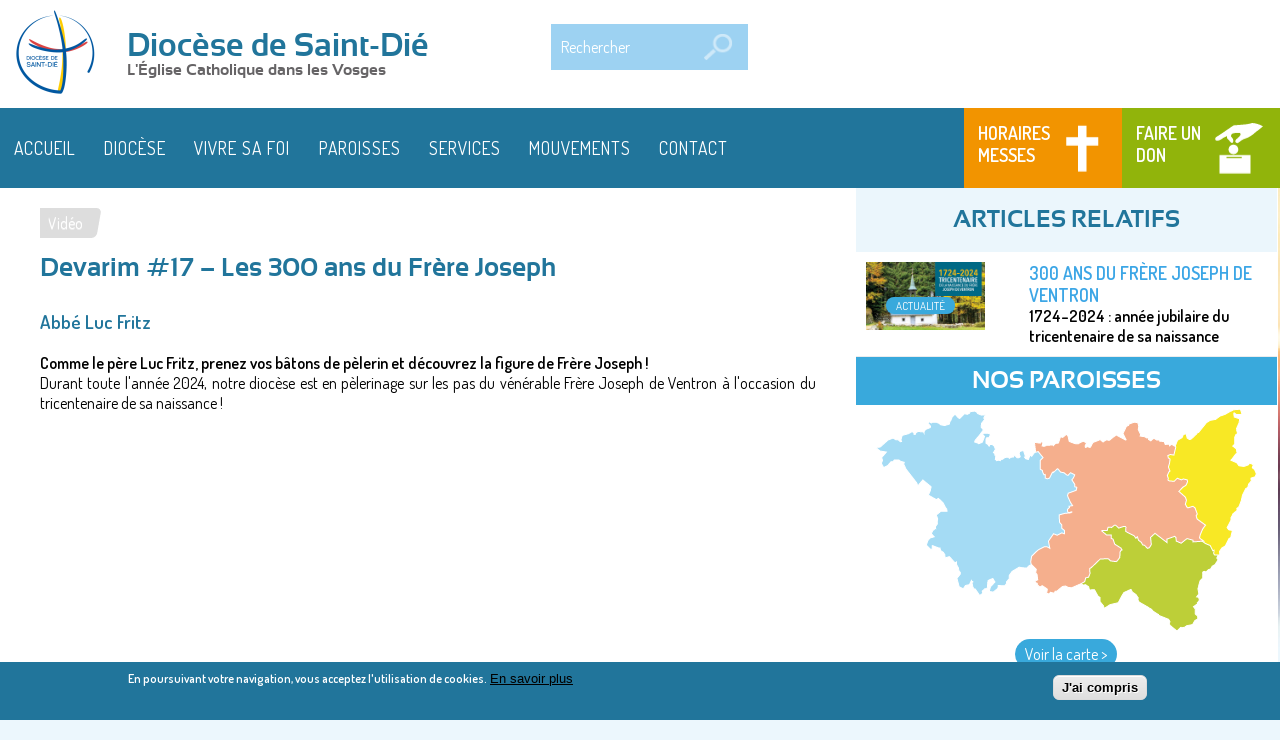

--- FILE ---
content_type: text/html; charset=utf-8
request_url: https://www.catholique88.fr/video/devarim/17-frerejoseph-ventron-luc-fritz
body_size: 13727
content:
<!DOCTYPE html>
<html  lang="fr" dir="ltr"
  xmlns:fb="https://ogp.me/ns/fb#"
  xmlns:og="https://ogp.me/ns#">
<head>
<meta http-equiv="X-UA-Compatible" content="IE=edge" />
<meta http-equiv="cleartype" content="on" />
<meta name="MobileOptimized" content="width" />
<meta name="viewport" content="width=device-width, initial-scale=1" />
<meta name="HandheldFriendly" content="true" />
  <meta http-equiv="Content-Type" content="text/html; charset=utf-8" />
<link rel="shortcut icon" href="https://www.catholique88.fr/sites/default/files/favicon/722218f7f4d71f2317aac7d105f70147d215d8eb.ico" type="image/vnd.microsoft.icon" />
<script type="application/ld+json">
{"@context":"http:\/\/schema.org","@type":"BreadcrumbList","itemListElement":[{"@type":"ListItem","position":1,"item":{"name":"Vid\u00e9o","@id":"https:\/\/www.catholique88.fr\/categories-d-article\/video"}}]}
</script><meta name="description" content="Comme le père Luc Fritz, prenez vos bâtons de pèlerin et découvrez la figure de Frère Joseph ! Durant toute l&#039;année 2024, notre diocèse est en pèlerinage sur les pas du vénérable Frère Joseph de Ventron à l&#039;occasion du tricentenaire de sa naissance ! Les rendez-vous et informations du tricentenaire Les ouvrages pour en savoir plus Les ouvrages sont disponibles auprès de la" />
<meta name="generator" content="Drupal 7 (https://www.drupal.org)" />
<link rel="canonical" href="https://www.catholique88.fr/video/devarim/17-frerejoseph-ventron-luc-fritz" />
<link rel="shortlink" href="https://www.catholique88.fr/video/devarim/17-frerejoseph-ventron-luc-fritz" />
<meta property="fb:app_id" content="403478280998984" />
<meta property="og:type" content="article" />
<meta property="og:url" content="https://www.catholique88.fr/video/devarim/17-frerejoseph-ventron-luc-fritz" />
<meta property="og:title" content="Devarim #17 – Les 300 ans du Frère Joseph" />
<meta property="og:description" content="Comme le père Luc Fritz, prenez vos bâtons de pèlerin et découvrez la figure de Frère Joseph ! Durant toute l&#039;année 2024, notre diocèse est en pèlerinage sur les pas du vénérable Frère Joseph de Ventron à l&#039;occasion du tricentenaire de sa naissance ! Les rendez-vous et informations du tricentenaire Les ouvrages pour en savoir plus Les ouvrages sont disponibles auprès de la paroisse Notre-Dame-des-Gouttes ou à la librairie Quai des Mots d&#039;Épinal. Cliquez sur les vignettes pour commander / acheter vos ouvrages." />
<meta property="og:updated_time" content="2024-07-19T11:26:44+02:00" />
<meta property="og:image" content="https://www.catholique88.fr/sites/default/files/field/image/ban-devarim-tricentenaire-frjosephventron.png" />
<meta property="article:published_time" content="2024-07-18T20:09:29+02:00" />
<meta property="article:modified_time" content="2024-07-19T11:26:44+02:00" />
  <title>Devarim #17 – Les 300 ans du Frère Joseph | Diocèse de Saint-Dié</title>
  <link type="text/css" rel="stylesheet" href="https://www.catholique88.fr/sites/default/files/css/css_xE-rWrJf-fncB6ztZfd2huxqgxu4WO-qwma6Xer30m4.css" media="all" />
<link type="text/css" rel="stylesheet" href="https://www.catholique88.fr/sites/default/files/css/css_x4sQhX0oZqd0s-LiLlHVL6NA_zEtj2fNdrCkpyWPFZs.css" media="all" />
<link type="text/css" rel="stylesheet" href="https://www.catholique88.fr/sites/default/files/css/css_-TNq6F6EH1K3WcBMUMQP90OkyCq0Lyv1YnyoEj3kxiU.css" media="screen" />
<style type="text/css" media="print">
<!--/*--><![CDATA[/*><!--*/
#sb-container{position:relative;}#sb-overlay{display:none;}#sb-wrapper{position:relative;top:0;left:0;}#sb-loading{display:none;}

/*]]>*/-->
</style>
<link type="text/css" rel="stylesheet" href="https://www.catholique88.fr/sites/default/files/css/css_IN-Z3t0Kx_fb1cQhSWwL--wEgyjTHVOfmZNI9WvVFaY.css" media="all" />
<link type="text/css" rel="stylesheet" href="https://www.catholique88.fr/sites/default/files/css/css_TGofeFgFd5gXGIMcIy-2TXbYh0avcSHGP-JTBvCwFyc.css" media="all" />
<link type="text/css" rel="stylesheet" href="https://www.catholique88.fr/sites/default/files/css/css_ysoBn2pFu4KhVnFaTey4PJfdcNI3zxpGQBD5ZM-yZ-0.css" media="all" />
  <script type="text/javascript" src="https://www.catholique88.fr/sites/default/files/js/js_YXA1ZihDf7IjS9wtVoHgje9_KbQAOyiMTjGxDfB5BKg.js"></script>
<script type="text/javascript" src="//ajax.googleapis.com/ajax/libs/jquery/1.8.3/jquery.min.js"></script>
<script type="text/javascript">
<!--//--><![CDATA[//><!--
window.jQuery || document.write("<script src='/sites/all/modules/jquery_update/replace/jquery/1.8/jquery.min.js'>\x3C/script>")
//--><!]]>
</script>
<script type="text/javascript" src="https://www.catholique88.fr/sites/default/files/js/js_Hfha9RCTNm8mqMDLXriIsKGMaghzs4ZaqJPLj2esi7s.js"></script>
<script type="text/javascript" src="https://www.catholique88.fr/sites/default/files/js/js_79WmcBTMyzS4HNam3EPkPBzd29VfJ6qG86gNCPwrT2M.js"></script>
<script type="text/javascript" src="https://www.catholique88.fr/sites/default/files/js/js_caIbN7pyl0cQwArHlqkVSkA_ePI3sRz0N3Obz7fVqwo.js"></script>
<script type="text/javascript" src="https://www.catholique88.fr/sites/default/files/js/js_rIvD6SBIRMCTbjMwGcc9VRW-H8KoRi9vIQddG47t494.js"></script>
<script type="text/javascript">
<!--//--><![CDATA[//><!--
(function(i,s,o,g,r,a,m){i["GoogleAnalyticsObject"]=r;i[r]=i[r]||function(){
        (i[r].q=i[r].q||[]).push(arguments)},i[r].l=1*new Date();a=s.createElement(o),
        m=s.getElementsByTagName(o)[0];a.async=1;a.src=g;m.parentNode.insertBefore(a,m)
        })(window,document,"script","//www.google-analytics.com/analytics.js","ga");
        ga("create", "UA-75053498-2", "auto");
        ga("send", "pageview");
//--><!]]>
</script>
<script type="text/javascript">
<!--//--><![CDATA[//><!--
window.a2a_config=window.a2a_config||{};window.da2a={done:false,html_done:false,script_ready:false,script_load:function(){var a=document.createElement('script'),s=document.getElementsByTagName('script')[0];a.type='text/javascript';a.async=true;a.src='https://static.addtoany.com/menu/page.js';s.parentNode.insertBefore(a,s);da2a.script_load=function(){};},script_onready:function(){da2a.script_ready=true;if(da2a.html_done)da2a.init();},init:function(){for(var i=0,el,target,targets=da2a.targets,length=targets.length;i<length;i++){el=document.getElementById('da2a_'+(i+1));target=targets[i];a2a_config.linkname=target.title;a2a_config.linkurl=target.url;if(el){a2a.init('page',{target:el});el.id='';}da2a.done=true;}da2a.targets=[];}};(function ($){Drupal.behaviors.addToAny = {attach: function (context, settings) {if (context !== document && window.da2a) {if(da2a.script_ready)a2a.init_all();da2a.script_load();}}}})(jQuery);a2a_config.callbacks=a2a_config.callbacks||[];a2a_config.callbacks.push({ready:da2a.script_onready});a2a_config.overlays=a2a_config.overlays||[];a2a_config.templates=a2a_config.templates||{};
//--><!]]>
</script>
<script type="text/javascript" src="https://www.catholique88.fr/sites/default/files/js/js_RlK8NXOxi34gEQ93Akm867JOY8TT_gJqUBMKIQ-zSQY.js"></script>
<script type="text/javascript" src="https://www.catholique88.fr/sites/default/files/js/js_usVkSuZXFD0dLdCICrr-iT9cS7_MZOT9YKIjF44MWP4.js"></script>
<script type="text/javascript">
<!--//--><![CDATA[//><!--

          Shadowbox.path = "/sites/all/libraries/shadowbox/";
        
//--><!]]>
</script>
<script type="text/javascript">
<!--//--><![CDATA[//><!--
jQuery.extend(Drupal.settings, {"basePath":"\/","pathPrefix":"","setHasJsCookie":0,"ajaxPageState":{"theme":"theme_diocese","theme_token":"wehkg9aJEPl73A9b7QoqAvJQclYaWmUwhwPowHSKN6Q","jquery_version":"1.8","js":{"0":1,"sites\/all\/themes\/theme_diocese\/js\/mini-map-script.js":1,"1":1,"sites\/all\/modules\/eu_cookie_compliance\/js\/eu_cookie_compliance.min.js":1,"2":1,"https:\/\/www.catholique88.fr\/sites\/default\/files\/google_tag\/cath88\/google_tag.script.js":1,"\/\/ajax.googleapis.com\/ajax\/libs\/jquery\/1.8.3\/jquery.min.js":1,"3":1,"misc\/jquery-extend-3.4.0.js":1,"misc\/jquery-html-prefilter-3.5.0-backport.js":1,"misc\/jquery.once.js":1,"misc\/drupal.js":1,"sites\/all\/modules\/beautytips\/js\/jquery.bt.min.js":1,"sites\/all\/modules\/beautytips\/js\/beautytips.min.js":1,"sites\/all\/modules\/eu_cookie_compliance\/js\/jquery.cookie-1.4.1.min.js":1,"sites\/all\/libraries\/shadowbox\/shadowbox.js":1,"sites\/all\/modules\/shadowbox\/shadowbox_auto.js":1,"sites\/all\/modules\/jquery_update\/replace\/misc\/jquery.form.min.js":1,"misc\/form-single-submit.js":1,"misc\/ajax.js":1,"sites\/all\/modules\/jquery_update\/js\/jquery_update.js":1,"sites\/all\/modules\/collapsiblock\/collapsiblock.js":1,"sites\/all\/modules\/entityreference\/js\/entityreference.js":1,"public:\/\/languages\/fr_hNHZYyOK7YjJ2VDqahn_bcnw6__DSvrzIWHc5HJ1cbE.js":1,"sites\/all\/modules\/cleantalk\/src\/js\/apbct-public.js":1,"sites\/all\/libraries\/mapify\/build\/jquery.mapify.js":1,"sites\/all\/modules\/custom_search\/js\/custom_search.js":1,"sites\/all\/modules\/views\/js\/base.js":1,"misc\/progress.js":1,"sites\/all\/modules\/views\/js\/ajax_view.js":1,"sites\/all\/modules\/responsive_menus\/styles\/meanMenu\/jquery.meanmenu.min.js":1,"sites\/all\/modules\/responsive_menus\/styles\/meanMenu\/responsive_menus_mean_menu.js":1,"4":1,"5":1,"sites\/all\/libraries\/superfish\/jquery.hoverIntent.minified.js":1,"sites\/all\/libraries\/superfish\/sfsmallscreen.js":1,"sites\/all\/libraries\/superfish\/supposition.js":1,"sites\/all\/libraries\/superfish\/superfish.js":1,"sites\/all\/libraries\/superfish\/supersubs.js":1,"sites\/all\/modules\/superfish\/superfish.js":1,"sites\/all\/themes\/theme_diocese\/script.js":1,"6":1},"css":{"modules\/system\/system.base.css":1,"modules\/system\/system.menus.css":1,"modules\/system\/system.messages.css":1,"modules\/system\/system.theme.css":1,"sites\/all\/modules\/beautytips\/css\/beautytips-ltr.css":1,"sites\/all\/libraries\/shadowbox\/shadowbox.css":1,"0":1,"modules\/aggregator\/aggregator.css":1,"sites\/all\/modules\/calendar\/css\/calendar_multiday.css":1,"sites\/all\/modules\/calendar_tooltips\/calendar_tooltips.css":1,"sites\/all\/modules\/collapsiblock\/collapsiblock.css":1,"modules\/field\/theme\/field.css":1,"modules\/node\/node.css":1,"modules\/poll\/poll.css":1,"modules\/search\/search.css":1,"sites\/all\/modules\/ubercart\/uc_order\/uc_order.css":1,"sites\/all\/modules\/ubercart\/uc_product\/uc_product.css":1,"sites\/all\/modules\/ubercart\/uc_store\/uc_store.css":1,"modules\/user\/user.css":1,"sites\/all\/modules\/views\/css\/views.css":1,"sites\/all\/modules\/ctools\/css\/ctools.css":1,"sites\/all\/libraries\/mapify\/build\/jquery.mapify.css":1,"sites\/all\/themes\/theme_diocese\/css\/map-css.css":1,"sites\/all\/modules\/rate\/rate.css":1,"sites\/all\/modules\/custom_search\/custom_search.css":1,"sites\/all\/modules\/responsive_menus\/styles\/meanMenu\/meanmenu.min.css":1,"sites\/all\/modules\/eu_cookie_compliance\/css\/eu_cookie_compliance.css":1,"sites\/all\/modules\/addtoany\/addtoany.css":1,"sites\/all\/libraries\/superfish\/css\/superfish.css":1,"sites\/all\/libraries\/superfish\/css\/superfish-smallscreen.css":1,"public:\/\/ctools\/css\/e031bccb1568aaf3b2ee31ab74661e2e.css":1,"sites\/all\/themes\/theme_diocese\/css\/tabs.css":1,"sites\/all\/themes\/theme_diocese\/css\/default.css":1,"sites\/all\/themes\/theme_diocese\/css\/admin-bar.css":1,"sites\/all\/themes\/theme_diocese\/styles.css":1}},"beautytipStyles":{"default":{"positions":["top","bottom"],"fill":"#ffffff","padding":"20px","strokeStyle":"#dddddd","strokeWidth":1,"spikeLength":65,"spikeGirth":40,"cornerRadius":15,"centerPointX":"0.9","cssStyles":[],"width":"260px","shadowBlur":10,"shadowColor":"#eeeeee","shadow":"1"},"plain":[],"netflix":{"positions":["right","left"],"fill":"#FFF","padding":5,"shadow":true,"shadowBlur":12,"strokeStyle":"#B9090B","spikeLength":50,"spikeGirth":60,"cornerRadius":10,"centerPointY":0.1,"overlap":-8,"cssStyles":{"fontSize":"12px","fontFamily":"arial,helvetica,sans-serif"}},"facebook":{"fill":"#F7F7F7","padding":8,"strokeStyle":"#B7B7B7","cornerRadius":0,"cssStyles":{"fontFamily":"\u0022lucida grande\u0022,tahoma,verdana,arial,sans-serif","fontSize":"11px"}},"transparent":{"fill":"rgba(0, 0, 0, .8)","padding":20,"strokeStyle":"#CC0","strokeWidth":3,"spikeLength":40,"spikeGirth":40,"cornerRadius":40,"cssStyles":{"color":"#FFF","fontWeight":"bold"}},"big-green":{"fill":"#00FF4E","padding":20,"strokeWidth":0,"spikeLength":40,"spikeGirth":40,"cornerRadius":15,"cssStyles":{"fontFamily":"\u0022lucida grande\u0022,tahoma,verdana,arial,sans-serif","fontSize":"14px"}},"google-maps":{"positions":["top","bottom"],"fill":"#FFF","padding":15,"strokeStyle":"#ABABAB","strokeWidth":1,"spikeLength":65,"spikeGirth":40,"cornerRadius":25,"centerPointX":0.9,"cssStyles":[]},"hulu":{"fill":"#F4F4F4","strokeStyle":"#666666","spikeLength":20,"spikeGirth":10,"width":350,"overlap":0,"centerPointY":1,"cornerRadius":0,"cssStyles":{"fontFamily":"\u0022Lucida Grande\u0022,Helvetica,Arial,Verdana,sans-serif","fontSize":"12px","padding":"10px 14px"},"shadow":true,"shadowColor":"rgba(0,0,0,.5)","shadowBlur":8,"shadowOffsetX":4,"shadowOffsetY":4}},"beautytips":{".beautytips":{"cssSelect":".beautytips","style":"google-maps"},"calendar-tooltips":{"cssSelect":".calendar-calendar .mini-day-on a, .calendar-calendar .day a, .calendar-calendar .mini-day-on span, .calendar-calendar .day span","contentSelector":"$(this).next().html()","trigger":["mouseover","click"],"style":"google-maps","list":["contentSelector","trigger"]}},"collapsiblock":{"blocks":{"block-webform-client-block-635":"3","block-block-9":"1","block-block-1":"1","block-masquerade-masquerade":"3","block-block-11":"1","block-block-10":"1","block-block-13":"1","block-block-7":"1","block-block-14":"1","block-views-catalogue-produits-block-1":"1","block-block-12":"1","block-block-4":"1","block-block-3":"1","block-block-2":"1","block-views-atualit-s-locales-block-1":"1","block-menu-menu-menu-footer":"1","block-views-atualit-s-locales-block":"1","block-system-user-menu":"1","block-views-1fedc0840404e836d743cb558c150a68":"1","block-block-15":"3","block-menu-menu-menu-pratique":"1","block-mapify-mini-map-block":"1","block-block-16":"1","block-quicktabs-onglet-eveque":"1","block-multisite-sendinblue-0":"1","block-quicktabs-quicktab-presse":"1","block-views-a-la-une-block-1":"1","block-addressfield-staticmap-addressfield-staticmap":"1","block-block-5":"1","block-aggregator-feed-4":"1","block-views-calendrier-block-1":"1","block-superfish-2":"1","block-block-17":"1","block-block-18":"1","block-views-adresse-paroisse-block-1":"1","block-superfish-3":"1","block-block-19":"1","block-block-20":"1","block-block-21":"1","block-shoutbox-shoutbox":"1","block-block-22":"1","block-block-23":"1","block-block-24":"1","block-block-25":"1","block-custom-search-blocks-1":"1","block-block-26":"1","block-block-27":"1","block-popup-announcement-popup-announcement-1":"1","block-superfish-4":"1","block-block-28":"1","block-superfish-5":"1","block-superfish-6":"1","block-menu-menu-menu-vittel":"1","block-block-30":"1","block-menu-menu-outils-des-assises":"1","block-superfish-7":"1","block-quicktabs-prieres-et-louanges":"1"},"default_state":"3","slide_type":"1","slide_speed":"200","block_title":":header:first","block":"div.block-webform","block_content":"div.block-content"},"shadowbox":{"animate":true,"animateFade":true,"animSequence":"wh","auto_enable_all_images":0,"auto_gallery":0,"autoplayMovies":true,"continuous":false,"counterLimit":10,"counterType":"default","displayCounter":true,"displayNav":true,"enableKeys":true,"fadeDuration":0.35,"handleOversize":"resize","handleUnsupported":"link","initialHeight":160,"initialWidth":320,"language":"fr","modal":false,"overlayColor":"#000","overlayOpacity":0.8,"resizeDuration":0.55,"showMovieControls":true,"slideshowDelay":0,"viewportPadding":20,"useSizzle":false},"custom_search":{"form_target":"_self","solr":0},"views":{"ajax_path":"\/views\/ajax","ajaxViews":{"views_dom_id:73704c60466abb2e19d905d8409cefbb":{"view_name":"liste_messes","view_display_id":"block_2","view_args":"-1","view_path":"node\/61894","view_base_path":"administration\/messes","view_dom_id":"73704c60466abb2e19d905d8409cefbb","pager_element":0}}},"urlIsAjaxTrusted":{"\/views\/ajax":true,"\/video\/devarim\/17-frerejoseph-ventron-luc-fritz":true},"better_exposed_filters":{"views":{"liste_messes":{"displays":{"block_2":{"filters":[]}}},"a_la_une":{"displays":{"block_1":{"filters":[]}}},"evangile_du_jour":{"displays":{"block":{"filters":[]}}},"adresse_paroisse":{"displays":{"block_1":{"filters":[]}}}}},"responsive_menus":[{"selectors":".block-superfish","container":"body","trigger_txt":"\u003Cspan \/\u003E\u003Cspan \/\u003E\u003Cspan \/\u003E","close_txt":"X","close_size":"38px","position":"left","media_size":"801","show_children":"1","expand_children":"1","expand_txt":"+","contract_txt":"-","remove_attrs":"1","responsive_menus_style":"mean_menu"}],"eu_cookie_compliance":{"cookie_policy_version":"1.0.0","popup_enabled":1,"popup_agreed_enabled":0,"popup_hide_agreed":0,"popup_clicking_confirmation":0,"popup_scrolling_confirmation":0,"popup_html_info":"\u003Cdiv class=\u0022eu-cookie-compliance-banner eu-cookie-compliance-banner-info eu-cookie-compliance-banner--default\u0022\u003E\n  \u003Cdiv class=\u0022popup-content info\u0022\u003E\n        \u003Cdiv id=\u0022popup-text\u0022\u003E\n      \u003Cp\u003E\u003Cstrong\u003EEn poursuivant votre navigation, vous acceptez l\u0027utilisation de cookies.\u003C\/strong\u003E\u003C\/p\u003E              \u003Cbutton type=\u0022button\u0022 class=\u0022find-more-button eu-cookie-compliance-more-button\u0022\u003EEn savoir plus\u003C\/button\u003E\n          \u003C\/div\u003E\n    \n    \u003Cdiv id=\u0022popup-buttons\u0022 class=\u0022\u0022\u003E\n            \u003Cbutton type=\u0022button\u0022 class=\u0022agree-button eu-cookie-compliance-default-button\u0022\u003EJ\u0027ai compris\u003C\/button\u003E\n          \u003C\/div\u003E\n  \u003C\/div\u003E\n\u003C\/div\u003E","use_mobile_message":false,"mobile_popup_html_info":"\u003Cdiv class=\u0022eu-cookie-compliance-banner eu-cookie-compliance-banner-info eu-cookie-compliance-banner--default\u0022\u003E\n  \u003Cdiv class=\u0022popup-content info\u0022\u003E\n        \u003Cdiv id=\u0022popup-text\u0022\u003E\n      \u003Ch2\u003EWe use cookies on this site to enhance your user experience\u003C\/h2\u003E\u003Cp\u003EBy tapping the Accept button, you agree to us doing so.\u003C\/p\u003E              \u003Cbutton type=\u0022button\u0022 class=\u0022find-more-button eu-cookie-compliance-more-button\u0022\u003EEn savoir plus\u003C\/button\u003E\n          \u003C\/div\u003E\n    \n    \u003Cdiv id=\u0022popup-buttons\u0022 class=\u0022\u0022\u003E\n            \u003Cbutton type=\u0022button\u0022 class=\u0022agree-button eu-cookie-compliance-default-button\u0022\u003EJ\u0027ai compris\u003C\/button\u003E\n          \u003C\/div\u003E\n  \u003C\/div\u003E\n\u003C\/div\u003E\n","mobile_breakpoint":"768","popup_html_agreed":"\u003Cdiv\u003E\n  \u003Cdiv class=\u0022popup-content agreed\u0022\u003E\n    \u003Cdiv id=\u0022popup-text\u0022\u003E\n      \u003Ch2\u003EThank you for accepting cookies\u003C\/h2\u003E\u003Cp\u003EYou can now hide this message or find out more about cookies.\u003C\/p\u003E    \u003C\/div\u003E\n    \u003Cdiv id=\u0022popup-buttons\u0022\u003E\n      \u003Cbutton type=\u0022button\u0022 class=\u0022hide-popup-button eu-cookie-compliance-hide-button\u0022\u003EHide\u003C\/button\u003E\n              \u003Cbutton type=\u0022button\u0022 class=\u0022find-more-button eu-cookie-compliance-more-button-thank-you\u0022 \u003EMore info\u003C\/button\u003E\n          \u003C\/div\u003E\n  \u003C\/div\u003E\n\u003C\/div\u003E","popup_use_bare_css":false,"popup_height":"auto","popup_width":"100%","popup_delay":1000,"popup_link":"https:\/\/www.catholique88.fr\/page\/1552930813-mentions-legales_","popup_link_new_window":1,"popup_position":null,"fixed_top_position":1,"popup_language":"fr","store_consent":true,"better_support_for_screen_readers":0,"reload_page":0,"domain":"","domain_all_sites":0,"popup_eu_only_js":0,"cookie_lifetime":"100","cookie_session":false,"disagree_do_not_show_popup":0,"method":"default","allowed_cookies":"","withdraw_markup":"\u003Cbutton type=\u0022button\u0022 class=\u0022eu-cookie-withdraw-tab\u0022\u003EPrivacy settings\u003C\/button\u003E\n\u003Cdiv class=\u0022eu-cookie-withdraw-banner\u0022\u003E\n  \u003Cdiv class=\u0022popup-content info\u0022\u003E\n    \u003Cdiv id=\u0022popup-text\u0022\u003E\n      \u003Ch2\u003EWe use cookies on this site to enhance your user experience\u003C\/h2\u003E\u003Cp\u003EYou have given your consent for us to set cookies.\u003C\/p\u003E    \u003C\/div\u003E\n    \u003Cdiv id=\u0022popup-buttons\u0022\u003E\n      \u003Cbutton type=\u0022button\u0022 class=\u0022eu-cookie-withdraw-button\u0022\u003EWithdraw consent\u003C\/button\u003E\n    \u003C\/div\u003E\n  \u003C\/div\u003E\n\u003C\/div\u003E\n","withdraw_enabled":false,"withdraw_button_on_info_popup":0,"cookie_categories":[],"cookie_categories_details":[],"enable_save_preferences_button":1,"cookie_name":"","cookie_value_disagreed":"0","cookie_value_agreed_show_thank_you":"1","cookie_value_agreed":"2","containing_element":"body","automatic_cookies_removal":1,"close_button_action":"close_banner"},"superfish":{"1":{"id":"1","sf":{"animation":{"opacity":"show","height":"show"},"speed":"fast","dropShadows":false},"plugins":{"smallscreen":{"mode":"window_width","breakpointUnit":"px","expandText":"D\u00e9plier","collapseText":"Replier","title":"Main menu"},"supposition":true,"supersubs":true}}}});
//--><!]]>
</script>
</head>
<body class="html not-front not-logged-in one-sidebar sidebar-second page-node page-node- page-node-61894 node-type-article diocese multisite-master not-page-admin node-page-view section-video">
  <noscript aria-hidden="true"><iframe src="https://www.googletagmanager.com/ns.html?id=GTM-N6KN8F3M" height="0" width="0" style="display:none;visibility:hidden"></iframe></noscript>
  <div id="page" class="page">

<div id="header" class="clearfix">
<div class="section clearfix">
<div id="logo-name-slogan">
          <a href="/" title="Accueil" rel="home" id="logo">
        <img src="https://www.catholique88.fr/sites/default/files/logo/088b8ddb12227a7a13c934a301eae3bc9d72f871.png" alt="Accueil" />
      </a>
    	
          <div id="name-and-slogan"><div><!-- /#name-and-slogan -->
                              <div id="site-name"><strong>
              <a href="/" title="Accueil" rel="home"><span>Diocèse de Saint-Dié</span></a>
            </strong></div>
                  
                  <div id="site-slogan">L'Église Catholique dans les Vosges</div>
		  </div> 
              </div>
	  </div><!-- /#name-and-slogan -->
	        <div class="region region-header">
    <div id="block-custom-search-blocks-1" class="block block-custom-search-blocks first">

      
  <div class="block-content">
    <form class="search-form" role="search" action="/video/devarim/17-frerejoseph-ventron-luc-fritz" method="post" id="custom-search-blocks-form-1" accept-charset="UTF-8"><div><div class="form-item form-type-textfield form-item-custom-search-blocks-form-1">
  <label class="element-invisible" for="edit-custom-search-blocks-form-1--2">Rechercher </label>
 <input title="Indiquer les termes à rechercher" class="custom-search-box form-text" placeholder="Rechercher" type="text" id="edit-custom-search-blocks-form-1--2" name="custom_search_blocks_form_1" value="" size="15" maxlength="128" />
</div>
<input type="hidden" name="delta" value="1" />
<input type="hidden" name="form_build_id" value="form-71jna2D-oLpdJkA1J-bMneOIK3hYLA8JwwBaJ7nD8tc" />
<input type="hidden" name="form_id" value="custom_search_blocks_form_1" />
<div class="form-actions form-wrapper" id="edit-actions"><input alt="Rechercher" class="custom-search-button form-submit" type="image" id="edit-submit" name="op" src="https://www.catholique88.fr/sites/default/files/custom_search/search.png" /></div></div></form>  </div>

</div>
<div id="block-menu-menu-menu-messe-don" class="block block-menu">

      
  <div class="block-content">
    <ul class="menu"><li class="first leaf"><a href="/recherche-messe" title="">Horaires messes</a></li>
<li class="leaf"><a href="http://www.catholique88.fr/" title="">Retour au site du Diocèse</a></li>
<li class="last leaf"><a href="https://www.venio.fr/donation/8/6H3GUF/create" title="">Faire un don</a></li>
</ul>  </div>

</div>
<div id="block-superfish-1" class="block block-superfish last">

      
  <div class="block-content">
    <ul  id="superfish-1" class="menu sf-menu sf-main-menu sf-horizontal sf-style-none sf-total-items-7 sf-parent-items-3 sf-single-items-4"><li id="menu-222-1" class="first odd sf-item-1 sf-depth-1 sf-no-children"><a href="/" title="" class="sf-depth-1">Accueil</a></li><li id="menu-470-1" class="middle even sf-item-2 sf-depth-1 sf-total-children-10 sf-parent-children-0 sf-single-children-10 menuparent"><a title="" class="sf-depth-1 menuparent nolink" tabindex="0">Diocèse</a><ul><li id="menu-1167-1" class="first odd sf-item-1 sf-depth-2 sf-no-children"><a href="https://www.catholique88.fr/page/l-eveque-et-son-equipe" class="sf-depth-2">L&#039;Évêque et son équipe</a></li><li id="menu-12447-1" class="middle even sf-item-2 sf-depth-2 sf-no-children"><a href="https://www.catholique88.fr/mgr-gourdon/editos-et-homelies" title="" class="sf-depth-2">Éditos et homélies</a></li><li id="menu-1165-1" class="middle odd sf-item-3 sf-depth-2 sf-no-children"><a href="https://www.catholique88.fr/page/1750769880-le-diocese-en-chiffres_" class="sf-depth-2">Le diocèse en chiffres</a></li><li id="menu-1166-1" class="middle even sf-item-4 sf-depth-2 sf-no-children"><a href="https://www.catholique88.fr/page/1741949070-histoire-du-diocese_" class="sf-depth-2">Histoire du diocèse</a></li><li id="menu-1168-1" class="middle odd sf-item-5 sf-depth-2 sf-no-children"><a href="https://www.catholique88.fr/page/patrimoine-du-diocese" class="sf-depth-2">Patrimoine du diocèse</a></li><li id="menu-3714-1" class="middle even sf-item-6 sf-depth-2 sf-no-children"><a href="https://www.catholique88.fr/page/1536334597-lieux-d-accueil_" class="sf-depth-2">Lieux d&#039;accueil</a></li><li id="menu-9975-1" class="middle odd sf-item-7 sf-depth-2 sf-no-children"><a href="https://www.catholique88.fr/lieux_spirituels" title="" class="sf-depth-2">Lieux spirituels</a></li><li id="menu-1146-1" class="middle even sf-item-8 sf-depth-2 sf-no-children"><a href="https://www.catholique88.fr/page/1581434832-acteurs-pastoraux_" class="sf-depth-2">Acteurs pastoraux</a></li><li id="menu-1158-1" class="middle odd sf-item-9 sf-depth-2 sf-no-children"><a href="https://www.catholique88.fr/page/1737121842-vie-religieuse-et-consacree_" class="sf-depth-2">Vie religieuse et consacrée</a></li><li id="menu-10598-1" class="last even sf-item-10 sf-depth-2 sf-no-children"><a href="https://www.catholique88.fr/page/1751270912-lutter-contre-la-pedophilie-dans-l-eglise_" class="sf-depth-2">Lutter contre la pédophilie dans l&#039;Église</a></li></ul></li><li id="menu-471-1" class="middle odd sf-item-3 sf-depth-1 sf-total-children-9 sf-parent-children-1 sf-single-children-8 menuparent"><a title="" class="sf-depth-1 menuparent nolink" tabindex="0">Vivre sa foi</a><ul><li id="menu-1142-1" class="first odd sf-item-1 sf-depth-2 sf-total-children-1 sf-parent-children-0 sf-single-children-1 menuparent"><a href="https://www.catholique88.fr/les-sacrements" class="sf-depth-2 menuparent">Les sacrements</a><ul><li id="menu-12375-1" class="firstandlast odd sf-item-1 sf-depth-3 sf-no-children"><a href="https://www.catholique88.fr/sacrements/reconciliation" title="" class="sf-depth-3">Le sacrement de réconciliation</a></li></ul></li><li id="menu-1155-1" class="middle even sf-item-2 sf-depth-2 sf-no-children"><a href="https://www.catholique88.fr/page/1605719085-les-grandes-fetes-chretiennes_" class="sf-depth-2">Les grandes fêtes chrétiennes</a></li><li id="menu-1144-1" class="middle odd sf-item-3 sf-depth-2 sf-no-children"><a href="https://www.catholique88.fr/page/1599228965-les-saints-vosgiens_" class="sf-depth-2">Les saints Vosgiens</a></li><li id="menu-1145-1" class="middle even sf-item-4 sf-depth-2 sf-no-children"><a href="https://www.catholique88.fr/page/pelerinages" class="sf-depth-2">Pèlerinages</a></li><li id="menu-12443-1" class="middle odd sf-item-5 sf-depth-2 sf-no-children"><a href="https://www.catholique88.fr/sapree-vadrouille-itineraires" title="" class="sf-depth-2">Les itinéraires Saprée Vadrouille</a></li><li id="menu-1774-1" class="middle even sf-item-6 sf-depth-2 sf-no-children"><a href="https://www.catholique88.fr/page/1768829557-rencontres-visionner-les-emissions_" class="sf-depth-2">Les émissions &quot;Rencontres&quot; avec Vosges TV</a></li><li id="menu-12373-1" class="middle odd sf-item-7 sf-depth-2 sf-no-children"><a href="https://www.catholique88.fr/radio-rcf" title="" class="sf-depth-2">Les émissions de radio RCF</a></li><li id="menu-12374-1" class="middle even sf-item-8 sf-depth-2 sf-no-children"><a href="https://www.catholique88.fr/lettre-chretiens-ensemble" title="" class="sf-depth-2">Lettre « Chrétiens ensemble »</a></li><li id="menu-10880-1" class="last odd sf-item-9 sf-depth-2 sf-no-children"><a href="https://www.catholique88.fr/les-apps-a-connaitre" title="" class="sf-depth-2">Les apps à connaître</a></li></ul></li><li id="menu-472-1" class="middle even sf-item-4 sf-depth-1 sf-no-children"><a href="/carte" title="" class="sf-depth-1">Paroisses</a></li><li id="menu-691-1" class="middle odd sf-item-5 sf-depth-1 sf-total-children-5 sf-parent-children-0 sf-single-children-5 menuparent"><a href="/services" class="sf-depth-1 menuparent">Services</a><ul><li id="menu-870-1" class="first odd sf-item-1 sf-depth-2 sf-no-children"><a href="https://www.catholique88.fr/services/poles/au-service-du-diocese" class="sf-depth-2">Au service du diocèse</a></li><li id="menu-871-1" class="middle even sf-item-2 sf-depth-2 sf-no-children"><a href="https://www.catholique88.fr/services/poles/pole-annonce-de-la-foi" class="sf-depth-2">Pôle annonce de la foi</a></li><li id="menu-872-1" class="middle odd sf-item-3 sf-depth-2 sf-no-children"><a href="https://www.catholique88.fr/services/poles/pole-diaconie" class="sf-depth-2">Pôle diaconie</a></li><li id="menu-874-1" class="middle even sf-item-4 sf-depth-2 sf-no-children"><a href="https://www.catholique88.fr/services/poles/pole-liturgie" class="sf-depth-2">Pôle liturgie</a></li><li id="menu-873-1" class="last odd sf-item-5 sf-depth-2 sf-no-children"><a href="https://www.catholique88.fr/services/poles/pole-eglise-et-societe" class="sf-depth-2">Pôle Église et société</a></li></ul></li><li id="menu-690-1" class="middle even sf-item-6 sf-depth-1 sf-no-children"><a href="/mouvements" class="sf-depth-1">Mouvements</a></li><li id="menu-584-1" class="last odd sf-item-7 sf-depth-1 sf-no-children"><a href="https://www.catholique88.fr/contact" class="sf-depth-1">Contact</a></li></ul>  </div>

</div>
  </div>
    
  </div></div></div><!-- /.section, /#header -->
  <div id="main" class="clearfix">

    <div id="content">

				  <div class="content-item">
				  				  <h2 class="element-invisible">Vous êtes ici</h2><div class="breadcrumb"><a href="https://www.catholique88.fr/categories-d-article/video">Vidéo</a></div>				  <a id="main-content"></a>
				  
				  				  					<h1 class="title" id="page-title">Devarim #17 – Les 300 ans du Frère Joseph</h1>
				  				  				  				  				  				  				    <div class="region region-content">
    <div id="block-system-main" class="block block-system first last">

      
  <div class="block-content">
    <div id="node-61894" class="node node-article node-61894 view-mode-full clearfix">

      
  
  <div class="field field-name-field-sous-titre field-type-text field-label-hidden"><div class="field-items"><div class="field-item even"><h3>Abbé Luc Fritz</h3></div></div></div><div class="field field-name-body field-type-text-with-summary field-label-hidden rich-text"><div class="field-items"><div class="field-item even"><p style="text-align: justify;"><strong>Comme le père Luc Fritz, prenez vos bâtons de pèlerin et découvrez la figure de Frère Joseph ! </strong><br />
	Durant toute l'année 2024, notre diocèse est en pèlerinage sur les pas du vénérable Frère Joseph de Ventron à l'occasion du tricentenaire de sa naissance !<br />
	 </p>
<p style="text-align: center;"><iframe allow="accelerometer; autoplay; clipboard-write; encrypted-media; gyroscope; picture-in-picture" allowfullscreen="" frameborder="0" height="500" src="https://www.youtube.com/embed/Mlshw3Z3qAo" title="YouTube video player" width="400"></iframe></p>
<p style="text-align: center;"><strong><a class="lien-plus" href="https://www.catholique88.fr/2024/300ans-frerejoseph-ventron" style="" target="_blank">Les rendez-vous et informations du tricentenaire</a></strong></p>
<p style="text-align: center;"> </p>
<h3 style="text-align: justify;"><strong>Les ouvrages pour en savoir plus</strong></h3>
<p style="text-align: justify;">Les ouvrages sont disponibles auprès de la <a href="https://www.catholique88.fr/paroisses/paroisse-notre-dame-des-gouttes" target="_blank"><strong>paroisse Notre-Dame-des-Gouttes</strong></a> ou à la<strong> librairie <a href="https://www.quaidesmots.fr" target="_blank">Quai des Mots d'Épinal</a>.</strong></p>
<p style="text-align: justify;"><span class="texte-bleu" style=""><i>Cliquez sur les vignettes pour commander / acheter vos ouvrages.</i></span></p>
<p style="text-align: justify;"> </p>
<p style="text-align: center;"><a href="https://www.quaidesmots.fr/frere-joseph-et-la-spiritualite-du-desert.html" target="_blank"><img alt="" src="/sites/default/files/frere-joseph-ventron_tricentenaire-naissance_spiritualite.png" style="width: 250px; height: 251px;" /></a>    <a href="https://www.quaidesmots.fr/frere-joseph-de-ventron-solitaire-aux-buttes.html" target="_blank"><img alt="" src="/sites/default/files/frere-joseph-ventron_tricentenaire-naissance_couverture-livre-lucfritz.png" style="width: 250px; height: 371px;" /></a>    <a href="https://www.quaidesmots.fr/en-route-vers-la-saintete-avec-frere-joseph.html" target="_blank"><img alt="" src="/sites/default/files/frere-joseph-ventron_tricentenaire-naissance_neuvaine.png" style="width: 200px; height: 200px;" /></a></p>
<p style="text-align: justify;"> </p>
<p style="text-align: justify;"> </p>
<blockquote>
	<p style="text-align: center;"><span style="color:#ff8c00;"><strong>Priez de votre côté, je prierai du mien :<br />
		La prière ne reste jamais à terre, le bon Dieu en relève toujours quelque chose.</strong></span></p>
	<p style="text-align: center;"><span style="color:#ff8c00;"><sup>Frère Joseph</sup></span></p>
</blockquote>
</div></div></div><span class="a2a_kit a2a_kit_size_32 a2a_target addtoany_list" id="da2a_1">
      <a class="a2a_button_facebook"></a>
<a class="a2a_button_twitter"></a>

      
      
    </span>
    <script type="text/javascript">
<!--//--><![CDATA[//><!--
if(window.da2a)da2a.script_load();
//--><!]]>
</script>
</div>
  </div>

</div>
  </div>
				  				  </div>

	    </div>
    
    
      <div class="region region-sidebar-second">
    <div id="block-views-a-la-une-block-1" class="block block-views first">

        <h2 class="block-title">Articles relatifs</h2>
    
  <div class="block-content">
    <div class="view view-a-la-une view-id-a_la_une view-display-id-block_1 view-dom-id-913c8167a0bfaa1e1205c199a7277bd1">
        
  
  
      <div class="view-content">
        <div class="views-row views-row-1 views-row-odd views-row-first views-row-last">
      
  <div class="views-field views-field-field-image">        <div class="field-content"><a href="https://www.catholique88.fr/2024/300ans-frerejoseph-ventron"><img src="https://www.catholique88.fr/sites/default/files/styles/miniature_280x160/public/field/image/ban-300ans-frjosephventron-2024.png?itok=JvNZwfaq" alt="" /></a><div class="views-field-field-cat-gorie categorie-58"><a href="https://www.catholique88.fr/categories-d-article/actualite">Actualité</a></div></div>  </div>  
  <div class="views-field views-field-nothing">        <span class="field-content"><h3><a href="https://www.catholique88.fr/2024/300ans-frerejoseph-ventron">300 ans du Frère Joseph de Ventron</a></h3><h4>1724–2024 : année jubilaire du tricentenaire de sa naissance</h4></span>  </div>  </div>
    </div>
  
  
  
  
  
  
</div>  </div>

</div>
<div id="block-mapify-mini-map-block" class="block block-mapify">

        <h2 class="block-title">Nos Paroisses</h2>
    
  <div class="block-content">
    
	<img src="/sites/default/files/carte/carte-files/mini-carte.svg" width="382" height="230" border="0" alt="" usemap="#mini_carte_Map">
	<map name="mini_carte_Map" id="mini_carte_Map">
	<area shape="poly" alt="centre" title="centre" coords="324,133, 325,130, 327,124, 330,120, 322,114, 321,111, 322,109, 320,103, 318,102, 313,103, 312,103, 310,99, 311,95, 310,92, 306,89, 303,86, 308,82, 311,80, 312,77, 312,75, 308,75, 306,75, 302,74, 299,77, 294,76, 292,75, 292,75, 293,73, 292,70, 293,67, 294,66, 293,63, 293,62, 294,58, 295,54, 293,53, 292,50, 295,49, 298,50, 300,42, 300,42, 297,40, 294,42, 294,40, 293,40, 290,40, 289,37, 284,37, 284,36, 281,35, 279,34, 276,36, 273,35, 273,33, 272,34, 270,32, 265,31, 265,29, 263,25, 263,21, 263,18, 259,18, 255,19, 254,21, 252,22, 248,28, 252,35, 251,36, 243,32, 241,31, 238,33, 234,36, 234,36, 234,36, 231,35, 228,38, 225,35, 223,36, 218,38, 216,43, 214,43, 213,42, 210,43, 210,42, 210,41, 211,38, 208,37, 205,38, 205,38, 203,39, 200,39, 194,37, 193,32, 191,30, 188,33, 186,32, 184,39, 181,39, 178,41, 178,41, 171,41, 171,41, 169,42, 167,41, 167,38, 167,37, 165,39, 160,38, 160,38, 161,46, 161,47, 163,46, 169,53, 166,56, 166,64, 166,64, 168,65, 168,67, 169,69, 170,69, 171,70, 171,73, 172,73, 174,73, 177,67, 179,66, 179,67, 182,63, 183,64, 186,67, 189,67, 192,69, 193,70, 195,67, 200,70, 199,73, 197,75, 200,79, 200,81, 202,82, 202,83, 202,82, 202,82, 202,83, 202,86, 194,89, 193,91, 193,91, 196,97, 198,101, 195,102, 195,103, 193,104, 193,106, 194,107, 197,106, 198,107, 196,108, 190,109, 185,110, 185,117, 187,120, 187,123, 190,125, 190,129, 189,129, 187,128, 182,131, 179,129, 174,136, 175,144, 175,144, 176,144, 172,142, 170,142, 164,145, 163,146, 162,147, 157,151, 156,157, 157,159, 162,164, 161,168, 162,169, 163,175, 160,176, 162,178, 163,178, 163,180, 165,181, 167,180, 173,184, 173,185, 172,188, 174,188, 175,187, 179,188, 180,186, 182,186, 184,183, 187,181, 191,180, 194,182, 197,182, 206,178, 209,176, 210,172, 213,172, 214,169, 214,163, 216,162, 225,153, 233,153, 236,155, 241,156, 242,156, 244,152, 245,147, 246,145, 246,145, 246,143, 239,139, 238,135, 236,134, 236,131, 231,131, 226,126, 226,125, 226,126, 227,125, 232,125, 232,123, 233,122, 235,122, 236,122, 236,122, 239,120, 241,120, 241,120, 241,120, 244,123, 249,121, 251,121, 251,122, 251,126, 260,131, 261,133, 263,131, 264,135, 267,137, 268,140, 270,140, 273,143, 274,142, 276,139, 275,132, 280,128, 291,137, 291,134, 298,131, 300,131, 301,132, 302,136, 306,138, 312,133, 318,135, 318,136, 327,136, 325,134, 324,133" href="/carte?field_zones_tid=49">
	<area shape="poly" alt="Meurthe" title="Meurthe" coords="381,69, 379,65, 377,63, 378,60, 375,59, 373,60, 370,62, 369,62, 364,61, 361,58, 355,55, 357,53, 360,49, 362,48, 361,44, 359,42, 357,41, 359,39, 359,32, 360,29, 362,28, 362,28, 361,27, 361,23, 364,17, 364,14, 359,12, 358,9, 359,7, 361,9, 366,9, 366,9, 365,5, 359,5, 357,6, 356,7, 350,10, 345,12, 341,15, 335,16, 332,18, 324,28, 323,28, 322,29, 316,34, 314,35, 312,33, 311,29, 309,30, 307,33, 303,36, 300,42, 298,50, 295,49, 292,50, 293,53, 295,54, 294,58, 293,62, 293,63, 294,66, 293,67, 292,70, 293,73, 292,75, 294,76, 299,77, 302,74, 306,75, 308,75, 312,75, 312,77, 311,80, 308,82, 303,86, 306,89, 310,92, 311,95, 310,99, 312,103, 313,103, 318,102, 320,103, 322,109, 321,111, 322,114, 330,120, 327,124, 325,130, 324,133, 325,134, 331,138, 336,140, 338,145, 340,144, 339,149, 340,149, 344,149, 344,146, 346,143, 350,140, 354,133, 354,133, 355,132, 357,126, 354,125, 352,123, 356,115, 355,113, 357,111, 357,109, 361,105, 361,103, 364,101, 366,96, 367,90, 370,83, 372,82, 372,82, 373,79, 376,76, 375,73, 380,71, 381,69" href="/carte?field_zones_tid=51">
	<area shape="poly" alt="Montagne" title="Montagne" coords="343,149, 340,150, 339,149, 340,144, 338,145, 336,140, 331,138, 327,136, 327,136, 318,136, 318,135, 312,133, 306,138, 302,136, 301,132, 300,131, 298,131, 291,134, 291,137, 280,128, 275,132, 276,139, 274,142, 273,143, 270,140, 268,140, 267,137, 264,135, 263,131, 261,133, 260,131, 251,126, 251,122, 251,121, 249,121, 244,123, 241,120, 239,120, 236,122, 235,122, 233,122, 232,125, 226,124, 226,126, 231,131, 236,131, 236,134, 238,135, 239,139, 246,143, 246,145, 245,147, 244,152, 241,156, 236,155, 233,153, 225,153, 216,162, 214,163, 214,169, 213,172, 210,172, 210,173, 209,176, 206,178, 209,180, 211,179, 214,181, 215,184, 220,184, 224,191, 225,192, 225,196, 229,201, 230,203, 235,199, 243,197, 246,191, 249,187, 255,184, 256,184, 258,187, 261,189, 264,193, 263,195, 265,197, 273,202, 274,203, 277,204, 278,206, 284,209, 284,209, 284,210, 294,214, 295,217, 295,219, 295,220, 302,225, 305,222, 306,222, 307,222, 310,222, 311,220, 317,219, 318,219, 320,215, 322,214, 322,211, 320,209, 320,207, 320,204, 318,202, 322,199, 322,198, 323,196, 324,194, 323,193, 321,192, 323,189, 322,184, 323,182, 324,179, 325,176, 327,173, 327,169, 327,167, 328,166, 329,166, 331,166, 333,164, 335,164, 337,161, 340,159, 343,155, 341,153, 343,149" href="/carte?field_zones_tid=47">
	<area shape="poly" alt="Plaine" title="Plaine" coords="202,86, 202,83, 202,82, 200,81, 200,79, 197,75, 199,73, 200,70, 195,67, 193,70, 192,69, 189,67, 186,67, 183,64, 182,63, 179,67, 179,66, 177,67, 174,73, 172,73, 171,73, 171,70, 170,69, 169,69, 168,67, 168,65, 166,64, 166,64, 166,56, 169,53, 163,46, 161,47, 157,52, 155,51, 154,55, 151,54, 149,52, 150,52, 150,51, 148,46, 145,47, 145,49, 146,52, 144,53, 142,53, 140,51, 139,51, 139,52, 136,53, 134,54, 133,53, 130,53, 128,55, 127,55, 125,56, 124,56, 122,56, 120,54, 120,54, 120,51, 119,51, 119,49, 118,48, 120,44, 119,41, 117,40, 115,40, 114,42, 113,40, 111,38, 110,34, 111,32, 114,32, 115,30, 113,29, 108,29, 110,31, 108,38, 104,39, 102,38, 99,37, 100,35, 105,29, 105,28, 108,25, 106,23, 106,18, 109,14, 108,13, 110,10, 106,11, 102,9, 101,7, 99,7, 95,7, 95,8, 92,10, 90,9, 85,14, 83,13, 80,10, 78,12, 76,16, 75,17, 75,19, 70,21, 65,20, 64,19, 61,18, 57,18, 57,18, 55,18, 54,17, 54,18, 56,21, 56,23, 51,25, 50,26, 49,31, 49,27, 43,27, 41,28, 40,30, 38,29, 39,28, 37,27, 34,29, 28,31, 26,35, 27,37, 25,37, 23,35, 21,35, 18,34, 13,35, 5,43, 2,43, 5,46, 12,47, 7,53, 8,55, 7,58, 9,62, 13,60, 16,56, 18,56, 19,55, 24,55, 26,56, 30,57, 29,59, 31,64, 42,78, 43,80, 48,74, 57,82, 56,86, 54,90, 61,94, 63,93, 63,93, 63,93, 68,97, 71,103, 72,104, 73,107, 66,107, 62,110, 62,111, 63,114, 63,117, 63,119, 61,122, 61,124, 63,125, 61,124, 58,126, 57,129, 60,132, 55,133, 53,136, 52,140, 56,144, 57,144, 57,141, 57,140, 64,143, 65,142, 66,145, 69,147, 70,150, 70,150, 71,152, 75,151, 79,157, 80,157, 82,156, 82,159, 84,163, 84,165, 86,168, 86,169, 82,173, 85,181, 88,183, 90,180, 94,179, 95,177, 97,174, 97,176, 98,176, 98,177, 97,178, 98,182, 100,184, 101,184, 105,190, 107,188, 107,186, 110,183, 112,183, 113,176, 114,175, 118,173, 121,177, 116,182, 115,186, 118,187, 122,183, 123,180, 130,180, 131,179, 131,177, 134,173, 134,170, 137,166, 144,162, 147,162, 152,163, 153,161, 157,159, 156,157, 157,151, 162,147, 163,146, 164,145, 170,142, 172,142, 176,144, 175,144, 174,136, 176,134, 178,131, 178,131, 179,129, 182,131, 186,129, 190,129, 190,125, 187,123, 187,120, 185,117, 185,110, 190,109, 196,108, 198,107, 197,106, 194,107, 193,106, 193,104, 195,103, 195,102, 198,101, 196,97, 193,91, 193,91, 194,89, 202,86" href="/carte?field_zones_tid=50">
	</map>
	<a class="lien-plus" href="/carte">Voir la carte &gt;</a>
	  </div>

</div>
<div id="block-menu-menu-menu-pratique" class="block block-menu last">

        <h2 class="block-title">Pratique</h2>
    
  <div class="block-content">
    <ul class="menu"><li class="first leaf"><a href="https://www.catholique88.fr/services/cellule-d-ecoute-pour-les-victimes-d-abus-sexuels" title="">Cellule d&#039;écoute pour les personnes victimes d&#039;abus sexuels</a></li>
<li class="leaf"><a href="https://www.catholique88.fr/services/maison-diocesaine" title="">Maison diocésaine</a></li>
<li class="leaf"><a href="https://www.catholique88.fr/services/bibliotheque-diocesaine" title="">Bibliothèque diocésaine</a></li>
<li class="leaf"><a href="https://www.catholique88.fr/pele" title="">Pèlerinages diocésains</a></li>
<li class="leaf"><a href="https://www.catholique88.fr/inscrire-mon-enfant-au-catechisme">Inscrire mon enfant au catéchisme</a></li>
<li class="leaf"><a href="https://www.catholique88.fr/services/enseignement-catholique" title="">Enseignement catholique</a></li>
<li class="leaf"><a href="https://www.catholique88.fr/demande-de-documents">Demande de documents</a></li>
<li class="leaf"><a href="https://www.catholique88.fr/offre-emploi" title="">Offres d&#039;emploi</a></li>
<li class="last leaf"><a href="https://www.catholique88.fr/contact" title="">Nous contacter</a></li>
</ul>  </div>

</div>
  </div>

  </div><!-- /#main -->
    <div class="region region-content-bottom">
    <div id="block-block-2" class="block block-block first">

        <h2 class="block-title">ANNUAIRE DIOCESAIN</h2>
    
  <div class="block-content rich-text">
    <h3>EN LIGNE</h3>
<p><a href="http://annuaire.catholique88.fr" target="_blank"><img alt="" src="/sites/default/files/vignette_annuaire_en_ligne.png" style="width: 349px; height: 205px;" /></a></p>
<p><a class="lien-plus" href="http://annuaire.catholique88.fr" target="_blank"> &gt; Consulter</a></p>
  </div>

</div>
<div id="block-block-3" class="block block-block">

        <h2 class="block-title">Rencontres</h2>
    
  <div class="block-content rich-text">
    <h3>avec Vosges TV</h3>
<p><a href="https://www.catholique88.fr/page/1763658523-rencontres-visionner-les-emissions_" target="_blank"><img alt="" src="/sites/default/files/ban-footer-vosgestv-rencontres_nov25.png" style="width: 350px; height: 205px;" /></a></p>
<p><a class="lien-plus" href="https://www.catholique88.fr/page/rencontres-visionner-les-emissions" target="_blank" title="Emission TV rencontre Diocèse des Vosges">&gt; Dernières émissions</a></p>
  </div>

</div>
<div id="block-block-4" class="block block-block last">

        <h2 class="block-title">RADIO</h2>
    
  <div class="block-content rich-text">
    <h3>AVEC RCF LORRAINE</h3>
<p><a href="https://www.catholique88.fr/radio-rcf" target="_self"><img alt="" src="/sites/default/files/ACI88-2520/vignette_footer_rcf-lorraine.png" style="width: 349px; height: 205px;" /></a></p>
<p><a class="lien-plus" href="https://www.catholique88.fr/radio-rcf" target="_blank">&gt; Dernières émissions</a></p>
  </div>

</div>
  </div>
	<div id="footer" class="clearfix">
    <div class="region region-footer">
    <div id="block-views-adresse-paroisse-block-1" class="block block-views first">

      
  <div class="block-content">
    <div class="view view-adresse-paroisse view-id-adresse_paroisse view-display-id-block_1 view-dom-id-bd17c4ab46f4243b5cdd747eb4c4f059">
        
  
  
      <div class="view-empty">
      <div class="logo-footer"><img src="/sites/default/files/logo-footerNB.jpg" /></div>
<div class="views-field views-field-field-adresse">
  <div class="field-content">
    <div class="addressfield-container-inline name-block"><div class="name-block">Diocèse de Saint-Dié</div></div>
    <div class="street-block"><div class="thoroughfare">7 Rue de la Préfecture</div></div>
    <div class="addressfield-container-inline locality-block country-FR"><span class="postal-code">88000</span> <span class="locality">EPINAL</span></div>
    <span class="views-field views-field-field-telephone">    <span class="views-label views-label-field-telephone">Tél: </span><a href="tel:0329822163">03 29 82 21 63</a></span>
  </div> 
</div>    </div>
  
  
  
  
  
  
</div>  </div>

</div>
<div id="block-multisite-sendinblue-0" class="block block-multisite-sendinblue">

        <h2 class="block-title">Lettre d&#039;information</h2>
    
  <div class="block-content">
    <form action="/video/devarim/17-frerejoseph-ventron-luc-fritz" method="post" id="multisite-sendinblue-subscription-block-form" accept-charset="UTF-8"><div><div class="form-item form-type-textfield form-item-mail">
  <label class="element-invisible" for="edit-mail">Votre email </label>
 <input placeholder="Votre email" type="text" id="edit-mail" name="mail" value="" size="20" maxlength="128" class="form-text" />
</div>
<input type="submit" id="edit-submit--2" name="op" value="S’abonner" class="form-submit" /><input type="hidden" name="form_build_id" value="form-QJZjU6tcWnW1gZb86rfdLldlbM0S1Q8BIBRjW0FzFp0" />
<input type="hidden" name="form_id" value="multisite_sendinblue_subscription_block_form" />
</div></form>  </div>

</div>
<div id="block-block-1" class="block block-block">

        <h2 class="block-title">Réseaux sociaux et photos</h2>
    
  <div class="block-content rich-text">
    <p style="text-align: center;"><a href="https://www.facebook.com/diocesesaintdie/" target="_blank"><img alt="" src="/sites/default/files/02_facebook.png" style="width: 50px; height: 50px;" /></a><a href="https://www.instagram.com/diocesesaintdie/" target="_blank"><img alt="" src="/sites/default/files/10_instagram.png" style="width: 50px; height: 50px;" /></a><a href="https://www.youtube.com/channel/UCauZaVPQTv-QKXijWvMZHhg" target="_blank"><img alt="" src="/sites/default/files/03_youtube.png" style="width: 50px; height: 50px;" /></a><a href="https://www.flickr.com/photos/146524544@N02/" target="_blank"><img alt="" src="/sites/default/files/16_flickr.png" style="width: 50px; height: 50px;" /></a><a href="http://giphy.com/channel/diocesesaintdie" target="_blank"><img alt="" src="/sites/default/files/giphy_icon_square_81_px.png" style="width: 50px; height: 50px;" /></a><a href="https://www.linkedin.com/company/diocesesaintdie" target="_blank"><img alt="" src="/sites/default/files/logo-linkedin-square.png" style="width: 50px; height: 50px;" /></a><a href="https://twitter.com/diocesesaintdie" target="_blank"><img alt="" src="/sites/default/files/x-twitter-icon.png" style="width: 50px; height: 50px;" /></a></p>
  </div>

</div>
<div id="block-menu-menu-menu-footer" class="block block-menu last">

      
  <div class="block-content">
    <ul class="menu"><li class="first leaf"><a title="" class="nolink" tabindex="0">© Diocèse de Saint-Dié 2016-2025</a></li>
<li class="leaf"><a href="https://www.catholique88.fr/page/1698934822-mentions-legales_" title="">Mentions légales</a></li>
<li class="leaf"><a href="https://www.catholique88.fr/page/espace-mail-reserve-aux-acteurs-du-diocese" title="">Webmail diocésain</a></li>
<li class="last leaf"><a href="/user" title="">Accès réservé</a></li>
</ul>  </div>

</div>
  </div>
	</div><!-- /#footer -->
  
</div><!-- /#page -->
  <script type="text/javascript">
<!--//--><![CDATA[//><!--
ctSetCookie("ct_check_js", "9bcc69b7fbce84b4374fa588e3de3a9f", "0");
//--><!]]>
</script>
<script type="text/javascript" src="https://www.catholique88.fr/sites/default/files/js/js_9C6GAqpsN0GbaLlQIjYcH2fuONjoXQb98M3rKAkw2d8.js"></script>
<script type="text/javascript">
<!--//--><![CDATA[//><!--
window.eu_cookie_compliance_cookie_name = "";
//--><!]]>
</script>
<script type="text/javascript" src="https://www.catholique88.fr/sites/default/files/js/js_9Rus79ChiI2hXGY4ky82J2TDHJZsnYE02SAHZrAw2QQ.js"></script>
<script type="text/javascript">
<!--//--><![CDATA[//><!--
da2a.targets=[
{title:"Devarim #17 \u2013\u00a0Les 300 ans du Fr\u00e8re Joseph",url:"https:\/\/www.catholique88.fr\/video\/devarim\/17-frerejoseph-ventron-luc-fritz"}];
da2a.html_done=true;if(da2a.script_ready&&!da2a.done)da2a.init();da2a.script_load();
//--><!]]>
</script>
</body>
</html>


--- FILE ---
content_type: text/css
request_url: https://www.catholique88.fr/sites/default/files/css/css_ysoBn2pFu4KhVnFaTey4PJfdcNI3zxpGQBD5ZM-yZ-0.css
body_size: 11456
content:
@import url(https://fonts.googleapis.com/css?family=Dosis:400,600);div.tabs{margin:0 0 5px 0;}div.tabs ul.primary{margin:0;padding:0 0 0 10px;border-width:0;list-style:none;white-space:nowrap;line-height:normal;background:url(/sites/all/themes/theme_diocese/images/tab-bar.png) repeat-x left bottom;}div.tabs ul.primary li{float:left;margin:0;padding:0;}div.tabs ul.primary li a{display:block;height:24px;margin:0;padding:0 0 0 5px;border-width:0;font-weight:bold;text-decoration:none;color:#777;background-color:transparent;background:url(/sites/all/themes/theme_diocese/images/tab-left.png) no-repeat left -38px;}div.tabs ul.primary li a .tab{display:block;height:20px;margin:0;padding:4px 13px 0 6px;border-width:0;line-height:20px;background:url(/sites/all/themes/theme_diocese/images/tab-right.png) no-repeat right -38px;}div.tabs ul.primary li a:hover,div.tabs ul.primary li a:focus{border-width:0;background-color:transparent;background:url(/sites/all/themes/theme_diocese/images/tab-left.png) no-repeat left -76px;}div.tabs ul.primary li a:hover .tab,div.tabs ul.primary li a:focus .tab{background:url(/sites/all/themes/theme_diocese/images/tab-right.png) no-repeat right -76px;}div.tabs ul.primary li.active a,div.tabs ul.primary li.active a:hover,div.tabs ul.primary li.active a:focus{border-width:0;color:#000;background-color:transparent;background:url(/sites/all/themes/theme_diocese/images/tab-left.png) no-repeat left 0;}div.tabs ul.primary li.active a .tab,div.tabs ul.primary li.active a:hover .tab,div.tabs ul.primary li.active a:focus .tab{background:url(/sites/all/themes/theme_diocese/images/tab-right.png) no-repeat right 0;}div.tabs ul.secondary{margin:0;padding:0 0 0 5px;border-bottom:1px solid #c0c0c0;list-style:none;white-space:nowrap;background:url(/sites/all/themes/theme_diocese/images/tab-secondary-bg.png) repeat-x left bottom;}div.tabs ul.secondary li{float:left;margin:0 5px 0 0;padding:5px 0;border-right:none;}div.tabs ul.secondary a{display:block;height:24px;margin:0;padding:0;border:1px solid #c0c0c0;text-decoration:none;color:#777;background:url(/sites/all/themes/theme_diocese/images/tab-secondary.png) repeat-x left -56px;}div.tabs ul.secondary a .tab{display:block;height:18px;margin:0;padding:3px 8px;line-height:18px;}div.tabs ul.secondary a:hover,div.tabs ul.secondary a:focus{background:url(/sites/all/themes/theme_diocese/images/tab-secondary.png) repeat-x left bottom;}div.tabs ul.secondary a.active,div.tabs ul.secondary a.active:hover,div.tabs ul.secondary a.active:focus{border:1px solid #c0c0c0;color:#000;background:url(/sites/all/themes/theme_diocese/images/tab-secondary.png) repeat-x left top;}
body{font-size:100%;}pre{font-family:"Courier New","DejaVu Sans Mono",monospace;}h1,h2,h3,h4,h5,h6,p,blockquote,pre,ul,ol,dl,hr,table,fieldset{margin:1em 0;}table{border-collapse:collapse;width:100%;margin-top:0;}td,th,form th,thead th,tbody th{padding:5px;}tr.even{background-color:#F9F9F9;}tbody th{border-bottom-width:1px;}ul.menu,td .item-list ul{margin:0;}img.file-icon{vertical-align:text-bottom;}input,input.form-checkbox,input.form-radio,input[type=checkbox],input[type=radio],label.option{vertical-align:middle;margin-top:0;margin-bottom:0;}div > input ~ input.form-submit,div > input.form-submit ~ a{margin-left:1em;}.description{line-height:normal;}.form-actions,.form-actions.form-wrapper{margin-top:2.5em;margin-bottom:0;}.views-exposed-form .views-exposed-widget .form-submit{margin-top:1.333em;}#locale-translation-filter-form .form-actions{padding-top:1.333em;}table.update,.update table.version{border-collapse:collapse;}.update table.version td.version-links ul.links{margin:0 !important;}.update table.version td.version-links ul.links li{line-height:normal;background-image:none !important;}.date-float .form-type-checkbox{margin-top:0;}.link-field-url .form-item{margin:0;}div.vertical-tabs{margin-top:2em;}html.js input.form-autocomplete{border:1px solid #ccc;}.views-exposed-form label.option{font-weight:normal;}input.form-submit{cursor:pointer;}.text-format-wrapper fieldset{margin-top:0 !important;}div.password-confirm{width:auto;}.element-invisible{width:0;height:0;}div.password-suggestions ul{margin:0;}div.image-widget-data{float:none;}table div.image-widget-data{float:left;}.clearfix:after{overflow:hidden;}
.region-admin-bar{background-color:rgba(255,255,255,0.9);font-size:11px;left:5px;line-height:1.333em;position:fixed;top:25px;z-index:997;min-width:20px;min-height:20px;}.region-admin-bar .section{padding:0 10px 0 20px;width:170px;}.region-admin-bar .block{margin:10px 0;}.region-admin-bar h2.block-title{font-size:16px;line-height:normal;margin:0;margin-bottom:2px;}.region-admin-bar .block-content ul{margin:0;}.region-admin-bar .block-content ul li{background-image:none;}.region-admin-bar .toggle{position:absolute;left:5px;top:5px;width:7px;height:7px;border-left:3px solid black;border-top:3px solid black;cursor:pointer;}.region-admin-bar.collapsed .toggle{border:0 none;border-right:3px solid black;border-bottom:3px solid black;}.region-admin-bar input.form-text{box-sizing:border-box;max-width:100%;}
@font-face{font-family:'sansationbold';src:url(/sites/all/themes/theme_diocese/fonts/Sansation-Bold-webfont.eot);src:url(/sites/all/themes/theme_diocese/fonts/Sansation-Bold-webfont.eot?#iefix) format('embedded-opentype'),url(/sites/all/themes/theme_diocese/fonts/Sansation-Bold-webfont.woff) format('woff'),url(/sites/all/themes/theme_diocese/fonts/Sansation-Bold-webfont.ttf) format('truetype'),url(/sites/all/themes/theme_diocese/fonts/Sansation-Bold-webfont.svg#sansationbold) format('svg');font-weight:normal;font-style:normal;}hr{border:0 none;height:1px;background-color:#dedede;}#page,textarea,input{font-size:1em;}input{border-radius:0;}body,caption,input,textarea,select,option,legend,fieldset{font-family:'Dosis','Arial','Helvetica','sans-serif';-webkit-font-smoothing:antialiased;-moz-osx-font-smoothing:grayscale;color:#000;}tbody{border:0 none;}fieldset{border:1px solid #ddd;}.fieldset-legend{font-weight:bold;}ul,ol{padding-left:15px;}ul.links li{list-style:none outside none;padding-left:0;}img{height:auto;max-width:100%;display:inline-block;}a{color:#3CA6E6;-moz-transition:all 0.3s ease-in-out 0s;-webkit-transition:all 0.3s ease-in-out 0s;-o-transition:all 0.3s ease-in-out 0s;-ms-transition:all 0.3s ease-in-out 0s;}a:hover{color:#21759B;}.nolink{cursor:pointer;}body{font-family:'Dosis';font-weight:500;}blockquote{font-style:italic;font-size:1.05em;padding:10px 20px 10px 55px;background:url(/sites/all/themes/theme_diocese/images/blockquote.png) no-repeat 10px 10px #fefefe;background-repeat:no-repeat;min-height:30px;border:1px solid #efefef;border-radius:10px;}.region-sidebar-second blockquote{font-size:90%}.ctools-button-processed{font-size:1em;}.calendar_tooltips-title-value{position:relative;height:2em;}.calendar_tooltips-title-value a{position:relative;display:block;}.calendar_tooltips-title-value a:after{content:" ";position:absolute;display:block;height:9em;width:30px;margin:0 auto;text-align:center;left:50%;margin-left:-15px;}.calendar_tooltips-field_date-value .date-display-range{display:inline;}.page-taxonomy-term-53 .breadcrumb,.section-cart  .breadcrumb,.section-aggregator .breadcrumb,.section-paroisses .breadcrumb{display:none;}.breadcrumb{overflow:hidden;width:100%;}.breadcrumb .crumbs-current-page,.breadcrumb a{background:#ddd;padding:.3em 0.5em;float:left;text-decoration:none;color:#444;text-shadow:0 1px 0 rgba(255,255,255,.5);position:relative;margin-right:20px;margin-top:10px;color:#fff !important;}.breadcrumb .crumbs-current-page,.breadcrumb a:hover{opacity:0.5;}.breadcrumb .crumbs-current-page::before,.breadcrumb .crumbs-current-page::after,.breadcrumb a::before,.breadcrumb a::after{content:'';position:absolute;top:0;bottom:0;width:1em;background:#ddd;transform:skew(-10deg);-moz-transition:all 0.3s ease-in-out 0s;-webkit-transition:all 0.3s ease-in-out 0s;-o-transition:all 0.3s ease-in-out 0s;-ms-transition:all 0.3s ease-in-out 0s;}.breadcrumb .crumbs-current-page::before,.breadcrumb a::before{left:-.5em;border-radius:5px 0 0 5px;}.breadcrumb .crumbs-current-page::after,.breadcrumb a::after{right:-.5em;border-radius:0 5px 5px 0;}.breadcrumb .current{font-weight:bold;background:none;}#breadcrumbs-four .crumbs-current-page::after,#breadcrumbs-four .crumbs-current-page::before{content:normal;}textarea,input{padding:8px 5px;border:1px solid #dfdfdf;color:#888;}.form-item.form-item-field-date-value-value-date{margin:0;}.form-item.form-item-field-date-value-value-date input{padding:8px 10px;height:25px;}.region-sidebar-second input,.region-sidebar-second textarea,.region-sidebar-second  select,.region-sidebar-second  option,.region-sidebar-second  legend,.region-sidebar-second  fieldset,.region-sidebar-second .resizable-textarea .grippie{width:90%;}input.form-submit{background-color:#252525;color:#fff;padding:8px 15px;border-radius:0;margin:0 auto;display:inline-block;}input.form-submit:hover{background-color:#d5d5d5;border:1px solid #c5c5c5;}.form-actions,.form-actions.form-wrapper{text-align:center;}#site-name strong,#site-slogan,h1{font-family:'sansationbold';font-weight:normal;}h2,h3,h4,h5,h6{font-family:'Dosis';font-weight:600;}h1#site-name{font-size:1em;padding:0;margin:0;}#site-name a{font-size:2em;text-decoration:none;color:#21759B;max-width:350px;display:block;}#site-slogan{font-size:1em;color:#666466;max-width:350px;}#content h1,#content h2,#content h3{color:#21759B;}#content h4{color:#39A9DC;font-weight:normal;}#content h1{font-size:1.6em;line-height:1.8em;margin:0 0 0.7em 0;}#content h2{font-size:1.5em;line-height:1.6em;}#content h3{font-size:1.17em;line-height:1.3em;}#content h4{font-size:1.05em;line-height:1.2em;}.block h2{text-transform:uppercase;font-family:'sansationbold';font-weight:normal;color:#21759B;}.region-sidebar-second .block h2.block-title{text-align:center;margin:0;padding:0.83em;}html{width:100%;}body{margin:0;padding:0;width:100%;background:url(/sites/all/themes/theme_diocese/images/background-general.jpg) no-repeat center 188px  #ecf7fd;}body.cke_show_borders{background:none #fff;max-width:1024px;}body.admin-menu{background:url(/sites/all/themes/theme_diocese/images/background-general.jpg) no-repeat center 217px  #ecf7fd;}body.maintenance-page{background:#fff;}#page{width:100%;}#header{position:relative;background-color:#fff;}#logo-name-slogan{display:inline-block;height:108px;margin-right:10px;}.multisite-master #logo-name-slogan{width:36%;min-width:435px;}#header .section{padding-bottom:80px;}.region-content-bottom,#header .section,#main #content{margin:0 auto;background-color:#fff;}.region-content-bottom,#main{max-width:1280px;margin:0 auto;width:100%;}.region-content-bottom{display:table;}.one-sidebar #main{display:flex;}#header .section,.no-sidebar #main #content{max-width:1280px;}.one-sidebar #main #content{width:67%;position:relative;}#content,.no-sidebars #content{}#content .content-item{padding:10px 40px;position:relative;}.region-sidebar-first,.region-sidebar-second{margin-top:0;}.sidebar-first #content{padding-left:300px;float:right;}.sidebar-second #content{padding-right:33%;float:left;}.two-sidebars #content{padding-left:-33%;padding-right:300px;}.region-sidebar-first{float:left;width:300px;margin-right:-300px;}.region-sidebar-second{float:right;width:33%;margin-left:-33%;z-index:100;}.front #block-system-main{padding:15px 30px;}#logo{text-align:center;display:inline-block;vertical-align:middle;}#name-and-slogan{display:inline-block;vertical-align:middle;}.region-header{display:inline-block;vertical-align:top;width:60%;}#header .block-superfish{background-color:#21759B;display:block;height:5em;position:absolute;bottom:0;left:0;width:100%;}#header .section .block-superfish .block-content{max-width:1280px;margin:0 auto;}#header .block-superfish a{text-decoration:none;color:#21759B;font-size:1.1em;}#header .block-superfish a.sf-depth-1{height:1em;padding:1.8em 0.8em;text-transform:uppercase;letter-spacing:1px;color:#fff;}#header .block-superfish .sfHover  a.sf-depth-1,#header .block-superfish a.sf-depth-1.active,#header .block-superfish a.sf-depth-1:hover{background-color:#3CA6E6;text-shadow:1px 0 0 #fff;}.sf-menu li:hover > ul,.sf-menu li.sfHover > ul{left:0;top:5em;}.sf-item-8{background-color:#622181;}.block-superfish li li a{background:none repeat scroll 0 0 #ededed;text-decoration:none;color:#3CA6E6;line-height:2.5em;padding-left:1em;border-bottom:1px solid #fff;font-size:12px;}.block-superfish li li a:hover{background:none repeat scroll 0 0 #fff;color:#3CA6E6 !important;}.block-superfish li li li.middle>a,.block-superfish li li li.last>a{margin-left:1px;}.block-superfish a.sf-depth-1 .sf-sub-indicator{display:none;}#block-menu-menu-menu-messe-don{position:absolute;bottom:0;right:50%;z-index:99;margin-right:-640px;}#block-menu-menu-menu-messe-don ul{padding:0;}#block-menu-menu-menu-messe-don .block-content li{display:inline-block;list-style:none;padding:0;margin:0;float:left;max-width:158px;}#block-menu-menu-menu-messe-don .block-content li.first{display:none;}.multisite-master #block-menu-menu-menu-messe-don .block-content li.first{display:inline-block;}.multisite-master #block-menu-menu-menu-messe-don .block-content li:nth-child(2){display:none;}#block-menu-menu-menu-messe-don .block-content li a{font-size:1.1em;color:#fff;font-weight:bold;display:block;height:17px;padding:0.8em 0.8em 2.8em 0.8em;text-transform:uppercase;background-color:#21759B;text-decoration:none;}#block-menu-menu-menu-messe-don .block-content li.last a{padding:0.8em 3.5em 2.8em 0.8em;background:url(/sites/all/themes/theme_diocese/images/sprite.png) no-repeat 80px -177px #91B40B;}#block-menu-menu-menu-messe-don .block-content li.last a:hover{background-color:#ffffff;color:#21759B;}#block-menu-menu-menu-messe-don .block-content li.last a:hover{color:#91B40B;background:url(/sites/all/themes/theme_diocese/images/sprite.png) no-repeat 80px -260px #fff;}#block-menu-menu-menu-messe-don .block-content li.first a{padding:0.8em 5em 2.8em 0.8em;background:url(/sites/all/themes/theme_diocese/images/sprite.png) no-repeat 80px 0px #F29400;}#block-menu-menu-menu-messe-don .block-content li.first a:hover{background:url(/sites/all/themes/theme_diocese/images/sprite.png) no-repeat 80px -90px #fff !important;color:#F29400;}#footer{color:#fff;background-color:#1A171B;}#footer .region{max-width:1280px;margin:0 auto;background-color:#1A171B;}#footer .block#block-menu-menu-menu-footer{display:block;width:100%;min-height:0;padding:10px 0;}#block-menu-menu-menu-footer{border-top:1px solid rgb(40,40,40);;color:#fff;text-align:center;}#block-menu-menu-menu-footer ul{margin:0;padding:0;text-align:center;}#block-menu-menu-menu-footer li{list-style:none;margin:0;padding:0;display:inline-table;}#block-menu-menu-menu-footer a{text-decoration:none;color:#fff;padding:0 10px;}#block-menu-menu-menu-footer li:after{content:"\007C";}#block-menu-menu-menu-footer li.last:after{content:"";}.node tr:nth-child(even){background-color:#efefef;}.node td{text-align:left;}.node tr:first-child td{}.node td:first-child{min-width:200px;width:33%;}form.search-form{margin:0;}#block-custom-search-blocks-1{display:inline-block;z-index:100;position:relative;vertical-align:top;width:50%;}#block-custom-search-blocks-1 .block-content{margin:0 auto;width:60%;}#block-custom-search-blocks-1 .form-item-custom-search-blocks-form-1,#block-custom-search-blocks-1 .form-actions.form-wrapper{margin:1.5em 0;display:inline-block;vertical-align:top;float:left;}#block-custom-search-blocks-1 .form-item-custom-search-blocks-form-1 .custom-search-box{height:30px;width:100%;color:#fff;background-color:#9DD2F2;border:0 none;padding:8px 10px;}#block-custom-search-blocks-1 .form-actions.form-wrapper input.form-submit{background-color:#9DD2F2;position:relative;border:0 none;height:30px;}#block-custom-search-blocks-1 ::placeholder{color:#fff;}#block-custom-search-blocks-1 ::-webkit-input-placeholder{color:#fff;}#block-custom-search-blocks-1 :-moz-placeholder{color:#fff;}#block-custom-search-blocks-1 ::-moz-placeholder{color:#fff;}#block-custom-search-blocks-1 :-ms-input-placeholder{color:#fff;}#block-custom-search-blocks-1 .form-actions.form-wrapper input.form-submit:hover{border:0 none;}.feed-source{display:none;}#block-views-evangile-du-jour-block{display:inline-block;margin:1.5em 0;text-align:center;width:40%;}#block-views-evangile-du-jour-block  .views-field-nothing a{text-decoration:none;font-weight:bold;font-size:1.1em;}#block-views-evangile-du-jour-block a.saint-du-jour{font-size:0.9em;color:#000;font-weight:normal;}.nominis_lien a{color:#3CA6E6;text-decoration:none;font-weight:bold;font-size:1.3em;}.front #content .content-item{padding:0;}#block-views-bandeau-image-block{width:100%;display:inline-block;vertical-align:top;position:relative;max-width:857px;}#block-views-bandeau-image-block img{display:block;}#block-views-bandeau-image-block .views-field-title a{color:#fff;text-decoration:none;padding:15px 2%;max-width:100%;overflow:hidden;position:absolute;bottom:0;z-index:70;background-color:rgba(0,0,0,0.7);display:block;width:96%;}#block-views-bandeau-image-block .views-slideshow-controls-bottom{text-align:center;position:absolute;text-align:right;right:0;bottom:0;z-index:80;}#block-views-bandeau-image-block .views-slideshow-pager-fields{margin:0 10px;}#block-views-bandeau-image-block .views-slideshow-pager-field-item{cursor:pointer;display:inline-block;height:13px;width:13px;margin:1em 8px;border-radius:10px;box-shadow:0 0 5px #555;background-color:rgba(255,255,255,0.25);}#block-views-bandeau-image-block .views-slideshow-pager-field-item:hover,#block-views-bandeau-image-block .views-slideshow-pager-field-item.active{background-color:#3CA6E6;height:15px;width:15px;}.view-a-la-une .view-header  h2{margin:0;}.view-display-id-page.view-taxonomy-term .views-row,.view-a-la-une .views-row{position:relative;display:block;clear:both;border-bottom:1px solid #EBECED;padding:10px 0 10px 10px;-webkit-transition:all 0.5s ease;-moz-transition:all 0.5s ease;-o-transition:all 0.5s ease;-ms-transition:all 0.5s ease;transition:all 0.5s ease;}.view-display-id-page.view-taxonomy-term .views-row:hover,.view-a-la-une .views-row:hover{background-color:#EBECED;}.view-display-id-page.view-taxonomy-term  .views-field-field-image,.view-a-la-une .views-field-field-image{position:relative;display:inline-block;vertical-align:top;margin-right:10%;max-width:280px;width:29%;display:inline-block;overflow:hidden;}.view-display-id-page.view-taxonomy-term  .views-field-field-image img,.view-a-la-une .views-field-field-image img{-webkit-transition:all 0.3s ease;-moz-transition:all 0.3s ease;-o-transition:all 0.3s ease;-ms-transition:all 0.3s ease;transition:all 0.3s ease;}.view-display-id-page.view-taxonomy-term  .views-row:hover .views-field-field-image img,.view-a-la-une .views-row:hover .views-field-field-image  img{transform:scale(1.1) rotate(-1.5deg);-ms-transform:scale(1.1) rotate(-1.5deg);-moz-transform:scale(1.1)rotate(-1.5deg);-webkit-transform:scale(1.1) rotate(-1.5deg);-o-transform:scale(1.1) rotate(-1.5deg);}.view-display-id-page.view-taxonomy-term  .views-field-nothing,.view-a-la-une .views-field-nothing{display:inline-block;vertical-align:top;width:60%;}.view-display-id-page.view-taxonomy-term  .views-field-nothing h3,.view-a-la-une .views-field-nothing h3{margin:0;text-transform:uppercase;font-size:1.1em;}.view-display-id-page.view-taxonomy-term  .views-field-nothing h4,.view-a-la-une .views-field-nothing h4{margin:0;}.view-display-id-page.view-taxonomy-term  .views-field-nothing h3 a,.view-a-la-une .views-field-nothing h3 a{text-decoration:none;}.view-a-la-une .views-field-field-cat-gorie a{background-color:#39A9DC;display:inline-block;border-radius:10px;color:#fff;font-size:0.7em;text-transform:uppercase;text-decoration:none;padding:1px 10px;position:absolute;bottom:20px;left:20px;}.view-a-la-une .views-field-field-cat-gorie.categorie-52 a{background-color:#39A9DC;}.view-a-la-une .views-field-field-cat-gorie.categorie-58 a{background-color:#39A9DC;}.view-a-la-une .views-field-field-cat-gorie.categorie-57 a{background-color:#622181;}.view-a-la-une .views-field-field-cat-gorie.categorie-55 a{background-color:#13235B;}.view-a-la-une .views-field-field-cat-gorie.categorie-53 a{background-color:#00632E;}.view-a-la-une .views-field-field-cat-gorie.categorie-54 a{background-color:#41A62A;}.view-a-la-une .views-field-field-cat-gorie.categorie-59 a{background-color:#E2001A;}.view-a-la-une{position:relative;}.view-vue-prieres td{padding:20px;color:#21759B;text-align:justify;vertical-align:middle;border-bottom:none;}.view-vue-prieres tr.even{background:#FEECC6;color:#21759B;text-align:justify;vertical-align:middle;border-bottom:none;}.view-vue-prieres tr.odd{color:#21759B;text-align:justify;vertical-align:middle;border-bottom:none;}.view-vue-prieres .rate-info{color:#21759B;}.view-vue-prieres .views-table .views-field-created{text-align:center;font-family:'sansationbold';font-size:1.3em;font-weight:600;}#block-system-main .block-content>.view-a-la-une:before{content :"Actualit\00e9 ";text-transform:uppercase;display:block;font-size:1.5em;color:#21759B;font-weight:bold;font-family:'sansationbold';}.multisite-master #block-system-main .block-content>.view-a-la-une:before{content :"Actualit\00e9  Dioc\00e9 saine";}.view-a-la-une .view-footer{text-align:right;margin-top:10px;}.view-a-la-une  .views-slideshow-controls-text-pause{display:none;}.view-a-la-une .views-slideshow-controls-text{position:absolute;top:50%;z-index:100;width:100%;}.view-a-la-une .views-slideshow-controls-text-previous,.view-a-la-une .views-slideshow-controls-text-next{text-indent:-1000px;position:absolute;top:50%;margin-top:-20px;z-index:10;cursor:pointer;}.view-a-la-une .views-slideshow-controls-text-previous{left:-3.5%;right:auto;}.view-a-la-une .views-slideshow-controls-text-next{right:-3.5%;left:auto;}.view-a-la-une .views-slideshow-controls-text-previous:before,.view-a-la-une .views-slideshow-controls-text-next:before{text-indent:0;display:block;width:27px;height:44px;position:relative;top:22px;cursor:pointer;color:#aaa;font-size:30px;font-family:arial;-webkit-transform:scale(1,3);-moz-transform:scale(1,3);-ms-transform:scale(1,3);-o-transform:scale(1,3);transform:scale(1,3);}.views_slideshow_controls_text span:hover{text-decoration:none;}.view-a-la-une .views-slideshow-controls-text-previous a,.view-a-la-une .views-slideshow-controls-text-next a{text-decoration:none;display:block;text-indent:-11000px;}.view-a-la-une .views-slideshow-controls-text-previous:before{content:"\FF1C";text-decoration:none;}.view-a-la-une .views-slideshow-controls-text-next:before{content:"\FF1E";}.view-a-la-une .views-slideshow-controls-text-previous:before a,.view-a-la-une .views-slideshow-controls-text-next:before  a{text-decoration:none;}#block-views-calendrier-block-1{width:98%;padding:15px 1%;background-color:#fff;text-align:center;border-bottom:1px solid #ededed;border-top:1px solid #ededed;min-height:427px;}#block-views-calendrier-block-1 .more-link{margin-top:15px;}.section-paroisses #block-views-calendrier-block-1 .more-link{display:none;}#block-views-calendrier-block-1 h2{text-align:center;margin:0;}#block-views-calendrier-block-1 .block-content{font-family:'Dosis';}.view-calendrier .year{width:1.3em;height:1.5em;vertical-align:middle;line-height:1.5em;padding:0.5em;text-align:center;margin:0 auto;}.view-display-id-page.view-calendrier .past{opacity:0.5;}#block-views-calendrier-block-1 .month.mini-day-off{background-color:#EBF6FC;border-radius:2em;width:1.5em;height:1.5em;vertical-align:middle;line-height:1.5em;padding:0.5em;text-align:center;margin:0 auto;}.calendar-calendar tr td.today,.view-calendrier.today{background-color:transparent;}.view-calendrier .today .year{background-color:#F29400 !important;color:#fff;display:inline-block;border-radius:2em;width:1.5em;margin:0 auto;}.view-calendrier .today .month{background-color:#F29400 !important;color:#fff;display:block;border-radius:2em;width:2.5em;margin:0 auto;}.view-calendrier.year.mini-day-on,.view-calendrier.month.mini-day-on{background-color:#21759B;width:2.5em;height:auto;padding:0;text-align:center;margin:0 auto;}.view-calendrier  table .month.mini-day-on a{text-decoration:none;color:#fff;display:block;background-color:#21759B;border-radius:2em;width:1.5em;height:1.5em;vertical-align:middle;line-height:1.5em;padding:0.5em;text-align:center;margin:0 auto;}.view-calendrier  table .year.mini-day-on a{text-decoration:none;color:#fff;display:block;background-color:#21759B;border-radius:2em;width:1em;height:1em;vertical-align:middle;line-height:1em;padding:0.5em;text-align:center;}.bt-wrapper ul,.bt-wrapper  li{list-style:none;padding:0;margin:0;text-align:left;}.calendar-calendar th.days{background-color:transparent;padding:0;margin:0;color:#777;font-weight:bold;border:0 none;text-transform:uppercase;}.view .date-nav-wrapper .date-prev,.view .date-nav-wrapper .date-next{background-color:transparent;border-radius:0;}.date-nav{padding:0;margin:0 !important;}.view .date-nav-wrapper .date-heading h3{margin:0;font-size:1.4em;}.view .date-nav-wrapper .date-heading a{text-decoration:none;font-weight:bold;text-transform:uppercase;font-size:0.9em;}#block-views-calendrier-block-1 .item-list ul{margin:0;}.view .date-nav-wrapper .date-prev a,.view .date-nav-wrapper .date-next a{font-size:1.4em;}.calendar-calendar div.calendar{font-size:medium;}.calendar-calendar .month-view .full td.multi-day div.monthview a,.calendar-calendar .week-view .full td.multi-day div.weekview a,.calendar-calendar .day-view .full td.multi-day div.dayview a{color:#ffffff;}.calendar-calendar .month-view .full td.multi-day div.monthview,.calendar-calendar .week-view .full td.multi-day div.weekview,.calendar-calendar .day-view .full td.multi-day div.dayview{padding:10px;}.calendar-calendar .day-view .full td.multi-day div.dayview,.calendar-calendar .week-view .full td.multi-day div.weekview{height:auto !important;}.calendar-calendar .week-view .full div.single-day div.weekview,.calendar-calendar .day-view .full div.single-day div.dayview{border:1px solid #ddd;}.calendar-calendar .week-view .full div.single-day div.weekview,.calendar-calendar .day-view .full div.single-day div.dayview{background:#fefefe;}.node-date .field-name-field-date{padding:10px 30px;background-color:#EBF6FC;color:#39A9DC;font-size:1.1em;font-weight:bold;text-align:center;border-radius:10px 10px 0 0;}#block-mapify-mini-map-block{margin:0 0 0.5em 0;text-align:center;max-width:100%;}#block-mapify-mini-map-block h2.block-title{background-color:#39A9DC;color:#fff;margin:0;padding:0.5em;}#block-menu-menu-menu-pratique{background-color:#39A9DC;padding:0 3% 15px 3%;width:94%;min-height:338px;}#block-menu-menu-menu-pratique h2{text-align:center;color:#fff;padding:0.5em;margin:0;}#block-menu-menu-menu-pratique ul{padding:0;}#block-menu-menu-menu-pratique li{list-style:none;padding:0;margin:0;}#block-menu-menu-menu-pratique li a{color:#fff;display:block;text-decoration:none;padding:0.5em 1em;background-color:rgba(255,255,255,0);}#block-menu-menu-menu-pratique li:nth-child(odd) a{background-color:rgba(255,255,255,0.3);}#block-menu-menu-menu-pratique li a:hover{background-color:rgba(255,255,255,1);color:#39A9DC;}#block-menu-menu-outils-des-assises{background-color:#622181;padding:0 3% 15px 3%;width:94%;}#block-menu-menu-outils-des-assises h2{text-align:center;color:#fff;padding:0.5em;margin:0;}#block-menu-menu-outils-des-assises ul{padding:0;}#block-menu-menu-outils-des-assises li{list-style:none;padding:0;margin:0;}#block-menu-menu-outils-des-assises li a{color:#fff;display:block;text-decoration:none;padding:0.5em 1em;background-color:rgba(255,255,255,0);}#block-menu-menu-outils-des-assises li:nth-child(odd) a{background-color:rgba(255,255,255,0.3);}#block-menu-menu-outils-des-assises li a:hover{background-color:rgba(255,255,255,1);color:#622181;}.region-content-bottom .block{display:inline-block;vertical-align:top;width:33.3%;float:left;min-height:340px;}#block-block-11{width:66.66%;}#block-block-11 p{text-align:left;}.region-content-bottom .block .block-title,.region-content-bottom .block .block-content{padding:10px 3%;}.region-content-bottom .block h2{margin:0;}.region-content-bottom .block h3{margin:0;color:#3CA6E6;text-transform:uppercase;}.region-content-bottom .block p{margin:0;text-align:center;}.region-content-bottom .block img{height:auto !important;}.region-content-bottom .block  a.lien-plus{background-color:#fff;color:#39A9DC;}#block-block-2{background-color:#3CA6E6;}#block-block-2 h2{color:#fff;}#block-block-2 h3{color:#D8EDFA;}#block-block-3{background-color:#D8EDFA;}#block-block-4{background-color:#B1DBF5;}#block-system-user-menu{background-color:#39A9DC;padding:0 3% 15px 3%;width:94%;}#block-system-user-menu h2{text-align:center;color:#fff;padding:0.5em;margin:0;}#block-system-user-menu ul{padding:0;}#block-system-user-menu li{list-style:none;padding:0;margin:0;}#block-system-user-menu li a{color:#fff;display:block;text-decoration:none;padding:0.5em 1em;background-color:rgba(255,255,255,0);}#block-system-user-menu li:nth-child(odd) a{background-color:rgba(255,255,255,0.3);}#block-system-user-menu li a:hover{background-color:rgba(255,255,255,1);color:#39A9DC;}#block-views-atualit-s-locales-block{border-top:1px solid #EBECED;}.view-atualit-s-locales{padding:10px;}.view-atualit-s-locales .views-row{padding:10px 0;border-bottom:1px solid #ededed;}.view-atualit-s-locales a,.section-paroisses .view-atualit-s-locales a{text-decoration:none;color:#000;display:block;}.view-atualit-s-locales a:hover,.section-paroisses .view-atualit-s-locales a:hover{text-decoration:underline;color:#000;}.view-atualit-s-locales .views-field-created{font-weight:bold;float:left;padding-right:10px;color:#21759B;}.view-atualit-s-locales .view-header{text-align:center;}.view-atualit-s-locales .view-header p{margin:0;}#footer .block{width:33%;display:inline-block;vertical-align:top;margin:0;padding:0;color:rgb(100,100,100);min-height:200px;}#footer .block ul li a:hover,#footer .block a{color:#fff;}#footer .block ul li a{color:rgb(100,100,100);}#footer .block h2.block-title{color:#fff;font-size:1.2em;padding:0 10px;text-align:center;}#footer .block .block-content{padding:0 10px;}#footer .block  .lien-plus{background-color:#5A646E;text-align:center;margin:0 auto;display:block;max-width:50%;}#footer #block-views-adresse-paroisse-block-1 .block-content{color:#fff;padding:20px;}#block-views-adresse-paroisse-block-1 .name-block{font-weight:bold;}#block-views-adresse-paroisse-block-1 .logo-footer{display:inline-block;vertical-align:top;margin-right:15px;}#block-views-adresse-paroisse-block-1 .views-field-field-adresse{display:inline-block;vertical-align:top;}.views-exposed-form .views-exposed-widget{display:inline-block;padding:0 0.5em 0 0;float:none;vertical-align:top;}.view-vue-carte.view-display-id-page{position:relative;}.view-vue-carte   .view-filters{z-index:2;position:relative;}.view-vue-liste-des-term-services-et-mouvement .view-filters .description,.view-liste-messes .view-filters .description,.view-vue-carte   .view-filters .description{display:none;}.image-fond{max-width:100%;height:auto;width:100%;position:absolute;z-index:1;top:0;left:0;opacity:0.5;}.image-carte-vide{max-width:100%;height:auto;width:100%;opacity:0.5;margin-bottom:-10%;margin-top:-10%;}.view-display-id-attachment_2 .polygones-actifs{max-width:100%;height:auto;width:100%;}.view-vue-carte.view-display-id-attachment_2{position:absolute;z-index:2;top:0;left:0;width:100%;}.polygon-selected{stroke:rgba(255,255,255,1);stroke-width:2;fill:transparent;}.view-vue-carte.view-display-id-page .mapify-img{opacity:0;}.mapify-holder,.mapify-imgHolder{position:relative;z-index:3;}.view-vue-carte   .attachment-after{position:relative;}.view-vue-carte .attachment-after .views-row{display:inline-block;margin-right:1%;margin-bottom:10px;width:30%;padding:10px 1%;background-color:#F6F6F6;border-radius:5px;vertical-align:top;position:relative;}.view-vue-carte .attachment-after .views-row:hover{background-color:#e6e6e6;-moz-transition:all 0.3s ease-in-out 0s;-webkit-transition:all 0.3s ease-in-out 0s;-o-transition:all 0.3s ease-in-out 0s;-ms-transition:all 0.3s ease-in-out 0s;}.view-vue-carte  .attachment-after .views-row .views-field-field-adresse-locality{padding:40px 10px 10px 40px;}.view-vue-carte  .attachment-after .views-row .views-field-field-avatar{float:left;margin-right:10px;}.view-vue-carte  .attachment-after .views-row .views-field-name{position:absolute;top:0;bottom:0;width:85%;}.view-vue-carte  .attachment-after .views-row .views-field-name a{color:#3E3D40;text-decoration:none;font-weight:bold;width:100%;display:block;padding:10px 0 0 40px;height:100%;}.view-vue-carte  .views-row  .puce{width:30px;height:30px;border-radius:15px;float:left;}.chosen-container{font-size:inherit;background-color:#fff;}.chosen-container-single .chosen-single{border:1px solid #dfdfdf;background:none;border-radius:0;height:auto;font-size:1em;padding:8px 5px;font-family:'Dosis','Arial','Helvetica','sans-serif';}.chosen-container .chosen-drop{border:1px solid #dfdfdf;}.chosen-container-active .chosen-single{border:1px solid #dfdfdf;}.chosen-container.error{background:none #fff !important;}.field-name-field-image{float:left;margin-right:20px;}.field-name-body{}.section-services #site-name a{color:#009D81;}.section-services a{color:#009D81;}.section-services a:hover{color:#93CEC3;}.section-services.mean-container .mean-bar,.section-services #header .block-superfish{background-color:#009D81;}.multisite-master.section-services #content .content-item{padding-top:46px;}.multisite-master.section-services #content h1.title{background-color:#CCECEA;color:#009D81;position:absolute;width:100%;top:0;left:0;padding:0;text-align:center;}.section-services #block-custom-search-blocks-1 .form-actions.form-wrapper input.form-submit,.section-services #block-custom-search-blocks-1 .form-item-custom-search-blocks-form-1 .custom-search-box{background-color:#CCECEA;}.section-services #block-menu-menu-menu-pratique,.section-services #block-mapify-mini-map-block h2.block-title{background-color:#009D81;}.section-services #header .block-superfish .sfHover  a.sf-depth-1,.section-services #header .block-superfish a.sf-depth-1.active,.section-services #header .block-superfish .active-trail a.sf-depth-1,.section-services #header .block-superfish a.sf-depth-1:hover{background-color:#fff;text-shadow:1px 0 0 #009D81;color:#009D81;}.section-services #menu-474-1 a{color:#009D81;background-color:#fff;}.section-services #quicktabs-tabpage-paroisses-0 .views-field-field-infos-contact h3.views-label{color:#009D81;}.section-services #quicktabs-tabpage-paroisses-0 .views-field-field-infos-contact{border:1px solid #009D81;border-radius:5px;background-color:#CCECEA;}.section-services .view-vue-liste-des-term-services-et-mouvement .views-field-field-email a{background-color:#CCECEA;color:#009D81;}.section-services.vocabulary-poles-services .messages.status,.section-services.page-services .messages.status{display:none;}.section-services.vocabulary-poles-services #content .content-item,.section-services.page-services #content .content-item{background:url(/sites/all/themes/theme_diocese/images/background-services.jpg) no-repeat top center #fff;padding-top:246px;}.section-services.body.section-services.vocabulary-poles-services .view-header,.view-vue-liste-des-term-services-et-mouvement .view-header{background-color:#fff;padding:10px 20px;border-radius:10px;margin-bottom:10px;}.view-vue-liste-des-term-services-et-mouvement .view-filters label{color:#fff;}body.section-services.vocabulary-poles-services,body.section-services.page-services{background:none #F3FFFE;}.section-mouvements #site-name a{color:#622181;}.section-mouvements a{color:#622181;}.section-mouvements a:hover{color:#A068C1;}.section-mouvements.mean-container .mean-bar,.section-mouvements #header .block-superfish{background-color:#622181;}.multisite-master.section-mouvements #content .content-item{padding-top:46px;}.multisite-master.section-mouvements #content h1.title{background-color:#E0D3E6;color:#622181;position:absolute;width:100%;top:0;left:0;padding:0;text-align:center;}.section-mouvements #block-custom-search-blocks-1 .form-actions.form-wrapper input.form-submit,.section-mouvements #block-custom-search-blocks-1 .form-item-custom-search-blocks-form-1 .custom-search-box{background-color:#E0D3E6;}.section-mouvements #block-menu-menu-menu-pratique,.section-mouvements #block-mapify-mini-map-block h2.block-title{background-color:#622181;}.section-mouvements #header .block-superfish .sfHover  a.sf-depth-1,.section-mouvements #header .block-superfish a.sf-depth-1.active,.section-mouvements #header .block-superfish a.sf-depth-1:hover{background-color:#fff;text-shadow:1px 0 0 #622181;color:#622181;}.section-mouvements #menu-473-1 a{color:#622181;background-color:#fff;}.section-mouvements #quicktabs-tabpage-paroisses-0 .views-field-field-infos-contact h3.views-label{color:#622181;}.section-mouvements #quicktabs-tabpage-paroisses-0 .views-field-field-infos-contact{border:1px solid #622181;border-radius:5px;background-color:#E0D3E6;}body.section-mouvements.page-mouvements{background:none #FBF3FF;}.section-mouvements.page-mouvements .messages.status{display:none;}.section-mouvements.page-mouvements #content .content-item{background:url(/sites/all/themes/theme_diocese/images/background-mouvements.jpg) no-repeat top center #fff;padding-top:246px;}.section-lieux-spirituels #site-name a{color:#622181;}.section-lieux-spirituels a{color:#622181;}.section-lieux-spirituels a:hover{color:#A068C1;}.section-lieux-spirituels.mean-container .mean-bar,.section-lieux-spirituels #header .block-superfish{background-color:#622181;}.multisite-master.section-lieux-spirituels #content .content-item{padding-top:46px;}.multisite-master.section-lieux-spirituels #content h1.title{background-color:#E0D3E6;color:#622181;position:absolute;width:100%;top:0;left:0;padding:0;text-align:center;}.section-lieux-spirituels #block-custom-search-blocks-1 .form-actions.form-wrapper input.form-submit,.section-lieux-spirituels #block-custom-search-blocks-1 .form-item-custom-search-blocks-form-1 .custom-search-box{background-color:#E0D3E6;}.section-lieux-spirituels #block-menu-menu-menu-pratique,.section-lieux-spirituels #block-mapify-mini-map-block h2.block-title{background-color:#622181;}.section-lieux-spirituels #header .block-superfish .sfHover  a.sf-depth-1,.section-lieux-spirituels #header .block-superfish a.sf-depth-1.active,.section-lieux-spirituels #header .block-superfish a.sf-depth-1:hover{background-color:#fff;text-shadow:1px 0 0 #622181;color:#622181;}.section-lieux-spirituels #menu-473-1 a{color:#622181;background-color:#fff;}.section-lieux-spirituels #quicktabs-tabpage-paroisses-0 .views-field-field-infos-contact h3.views-label{color:#622181;}.section-lieux-spirituels #quicktabs-tabpage-paroisses-0 .views-field-field-infos-contact{border:1px solid #622181;border-radius:5px;background-color:#E0D3E6;}body.section-lieux-spirituels.page-lieux-spirituels{background:none #FBF3FF;}.section-lieux-spirituels.page-lieux-spirituels .messages.status{display:none;}.section-lieux-spirituels.page-lieux-spirituels #content .content-item{background:url(/sites/all/themes/theme_diocese/images/background-lieux-spirituels.jpg) no-repeat top center #fff;padding-top:246px;}.section-cart #site-name a,.section-don #site-name a{color:#91B40B;}.section-cart #content h3,.section-don #content h3{color:#91B40B;}.section-cart a,.section-don a{color:#91B40B;}.section-cart  a:hover,.section-don a:hover{color:#C0D634;}.section-cart.mean-container .mean-bar,.section-cart #header .block-superfish,.section-don.mean-container .mean-bar,.section-don #header .block-superfish{background-color:#91B40B;}.multisite-master.section-cart #content,.multisite-master.section-don #content,.multisite-master.section-cart .region-sidebar-second,.multisite-master.section-don .region-sidebar-second{padding-top:72px;position:relative;}.multisite-master.section-cart #content:before,.multisite-master.section-don #content:before{content:"FINANCEMENT PARTICIPATIF DIOCESAIN";background-color:#DFEA99;color:#91B40B;position:absolute;width:100%;top:0;left:0;padding:0;text-align:center;display:block;font-size:1.5em;padding:1em 0;font-weight:bold;font-family:'sansationbold';}.section-cart #block-custom-search-blocks-1 .form-actions.form-wrapper input.form-submit,.section-cart #block-custom-search-blocks-1 .form-item-custom-search-blocks-form-1 .custom-search-box,.section-don #block-custom-search-blocks-1 .form-actions.form-wrapper input.form-submit,.section-don #block-custom-search-blocks-1 .form-item-custom-search-blocks-form-1 .custom-search-box{background-color:#DFEA99;}.section-don #block-menu-menu-menu-pratique,.section-don #block-mapify-mini-map-block h2.block-title{background-color:#91B40B;}.section-cart #header .block-superfish .sfHover  a.sf-depth-1,.section-cart #header .block-superfish a.sf-depth-1.active,.section-cart #header .block-superfish a.sf-depth-1:hover,.section-don #header .block-superfish .sfHover  a.sf-depth-1,.section-don #header .block-superfish a.sf-depth-1.active,.section-don #header .block-superfish a.sf-depth-1:hover{background-color:#fff;text-shadow:1px 0 0 #91B40B;color:#91B40B;}.section-cart  #block-menu-menu-menu-messe-don .block-content li.last a,.section-don #block-menu-menu-menu-messe-don .block-content li.last a{background:url(/sites/all/themes/theme_diocese/images/sprite.png) no-repeat 80px -260px #fff;color:#91B40B;}.node-product .header-product{position:relative;display:flex;}.node-product .field-name-body,.node-product .header-product  .field-product-image{display:inline-block;vertical-align:top;width:67%;}.node-product .header-product  .field-product-image img{display:block;}.node-product .field-name-field-colonne-de-droite,.node-product  .header-product .crowdfunding-block{display:inline-block;vertical-align:top;background-color:#f2f2f2;width:33%;}.node-product .field-name-body .field-items{padding-right:30px;}.node-product .field-name-field-colonne-de-droite .field-items{padding:15px 20px;background-color:#f2f2f2;margin:15px;}.section-don  .region-sidebar-second .block,.section-cart  .region-sidebar-second .block{padding:15px 20px;background-color:#f2f2f2;margin:15px 20px;}.section-don  .region-sidebar-second .block h2.block-title,.section-cart #content .field-name-field-colonne-de-droite h2,.section-don #content .field-name-field-colonne-de-droite h2{text-tranform:none;font-size:1.3em;line-height:1.2em;text-align:center;}.section-don #content .field-name-field-colonne-de-droite h3{text-align:center;}.node-product .header-product .crowdfunding-block  .content{padding:15px 20px;}.node-product .data-don,.node-product .label-don{display:inline-block;vertical-align:bottom;padding-right:5px;}.node-product .row-don{margin:10px 0;}.node-product .data-don{font-size:1em;font-family:'sansationbold';color:#333;}.node-product .label-don{color:#888;font-size:0.85em;}.node-product  .header-product .dons-collectes .data-don{font-size:2em;display:block;}.node-product .header-product .stat-don,.node-product .header-product .graph-don{position:relative;display:inline-block;width:49%;vertical-align:middle;}.node-product  .graph-don{margin-top:1em;}.node-product  .big-pourc{position:absolute;width:140px;top:1.1em;left:0;vertical-align:middle;text-align:center;font-size:3em;font-family:'sansationbold';}.node-product  .decimal-don{font-size:0.5em;bottom:0.6em;position:relative;}.form-item-varprice .field-prefix{display:none;}.form-item-varprice{text-align:center;margin-top:1.5em;}.form-item-varprice label{display:inline-block;font-size:1em;max-width:38%;text-align:right;padding-right:3%;vertical-align:middle;}.form-item-varprice .field-suffix,.form-item-varprice input.form-text{display:inline-block;font-size:1.3em;font-family:'sansationbold';vertical-align:middle;}.form-item-varprice input.form-text{border-radius:5px;text-align:center;}.crowdfunding-block .description{color:#888;font-size:0.85em;}.crowdfunding-block .form-actions.form-wrapper{margin-top:1.6em;}.node-add-to-cart.form-submit{font-size:1.8em;color:#fff;font-weight:bold;display:block;height:17px;text-transform:uppercase;padding:0.7em 3.5em 1.9em 0.8em;background:url(/sites/all/themes/theme_diocese/images/sprite.png) no-repeat 210px -180px #91B40B;border-radius:20px;-moz-transition:all 0.5s ease-in-out 0s;-webkit-transition:all 0.5s ease-in-out 0s;-o-transition:all 0.5s ease-in-out 0s;-ms-transition:all 0.5s ease-in-out 0s;}.crowdfunding-block  .deduction_fiscal_don_custom{margin:15px 5px;text-align:center;}.crowdfunding-block  .deduction_fiscal_don_custom_montant{font-weight:bold;color:#91B40B;font-family:'sansationbold';}.node-add-to-cart.form-submit:hover{color:#91B40B;background:url(/sites/all/themes/theme_diocese/images/sprite.png) no-repeat 210px -263px #fff;box-shadow:0 0 15px #aaa;}#uc-cart-checkout-review-form input.form-submit[id="edit-submit"],.uc-cart-checkout-form input.form-submit[id="edit-continue"]{text-transform:uppercase;color:#fff;font-weight:bold;background:url(/sites/all/themes/theme_diocese/images/sprite.png) no-repeat 120px -180px #91B40B;font-size:1.2em;display:inline-block;max-width:200px;height:auto;border-radius:20px;padding:0.7em 3.5em 0.7em 0.8em;white-space:pre-wrap;white-space:-moz-pre-wrap;white-space:-pre-wrap;white-space:-o-pre-wrap;word-wrap:break-word;-moz-transition:all 0.5s ease-in-out 0s;-webkit-transition:all 0.5s ease-in-out 0s;-o-transition:all 0.5s ease-in-out 0s;-ms-transition:all 0.5s ease-in-out 0s;}#uc-cart-checkout-review-form input.form-submit[id="edit-submit"]:hover,.uc-cart-checkout-form input.form-submit[id="edit-continue"]:hover{color:#91B40B;background:url(/sites/all/themes/theme_diocese/images/sprite.png) no-repeat 120px -263px #fff;box-shadow:0 0 15px #aaa;}#uc-cart-checkout-review-form input.form-submit[id="edit-back"],.uc-cart-checkout-form input.form-submit[id="edit-cancel"]{background-color:#ccc;border-radius:20px;}.order-review-table .review-button-row td{padding-bottom:1em;}.node-type-product #content .field-name-field-sous-titre h3{margin:0;}.node-type-product #content  h1{margin:0.5em 0 0 0;line-height:1em;}.section-paroisses #site-name a{color:#F29400;}.section-paroisses a{color:#F29400;}.section-paroisses a:hover{color:#F8B334;}.section-carte.mean-container .mean-bar,.section-paroisses.mean-container .mean-bar,.section-carte #header .block-superfish,.section-paroisses #header .block-superfish{background-color:#F29400;}.section-paroisses #header  #menu-472-1 a{color:#F29400;background-color:#fff;}.multisite-master.section-paroisses #content .content-item{padding-top:46px;}.multisite-master.section-paroisses #content h1.title{background-color:#FCEACC;color:#F29400;position:absolute;width:100%;top:0;left:0;padding:0;text-align:center;font-size:100%;}.section-paroisses #block-custom-search-blocks-1 .form-actions.form-wrapper input.form-submit,.section-carte #block-custom-search-blocks-1 .form-actions.form-wrapper input.form-submit,.section-carte #block-custom-search-blocks-1 .form-item-custom-search-blocks-form-1 .custom-search-box,.section-paroisses #block-custom-search-blocks-1 .form-item-custom-search-blocks-form-1 .custom-search-box{background-color:#FCEACC;}.section-paroisses #block-menu-menu-menu-pratique,.section-paroisses #block-mapify-mini-map-block h2.block-title{background-color:#F29400;}.section-paroisses #header .block-superfish .sfHover  a.sf-depth-1,.section-carte #header .block-superfish .sfHover  a.sf-depth-1,.section-carte  #header .block-superfish a.sf-depth-1.active,.section-paroisses #header .block-superfish a.sf-depth-1.active,.section-carte #header .block-superfish a.sf-depth-1:hover,.section-paroisses #header .block-superfish a.sf-depth-1:hover{background-color:#fff;text-shadow:1px 0 0 #F29400;color:#F29400;}.section-carte #block-menu-menu-menu-messe-don .block-content li.first a,.section-paroisses  #block-menu-menu-menu-messe-don .block-content li.first a{background:url(/sites/all/themes/theme_diocese/images/sprite.png) no-repeat 80px 0px #FFB655;}ul.quicktabs-tabs{padding:0;margin:0;display:flex;border-top:5px solid #888;}ul.quicktabs-tabs li{padding:0;margin:0;width:25%;display:inline-flex;vertical-align:top;white-space:normal;}ul.quicktabs-tabs li a{display:block;padding:10px 20px;text-align:center;border-right:1px solid #ddd;background-color:#ECEDED;text-decoration:none;color:#aaa;font-weight:bold;width:100%;}ul.quicktabs-tabs li.active a{background-color:#fff;color:#21759B;}ul.quicktabs-tabs li:hover a{background-color:#dedede;}.quicktabs-tabpage{padding:10px;}#quicktabs-tabpage-paroisses-2 .views-field-field-avatar,#quicktabs-tabpage-paroisses-2 .views-field-title{display:inline-block;vertical-align:top;}#quicktabs-tabpage-paroisses-2 .views-field-title{padding:10px;}#quicktabs-tabpage-paroisses-2 .views-field-title h4{margin:0;}#quicktabs-tabpage-paroisses-2 .views-field-field-telephone{display:block;}#quicktabs-tabpage-paroisses-2 .view-page-paroisse .views-row,#quicktabs-tabpage-paroisses-3 .view-page-paroisse > .view-content .views-row{display:inline-block;margin-right:1%;margin-bottom:10px;width:45%;padding:10px 1%;background-color:#F6F6F6;border-radius:5px;vertical-align:top;position:relative;}#quicktabs-tabpage-paroisses-2 .view-page-paroisse .views-row:hover,#quicktabs-tabpage-paroisses-3 .view-page-paroisse > .view-content .views-row:hover{background-color:#ededed;}#quicktabs-tabpage-paroisses-3 .view-page-paroisse > .view-content .views-row a{color:#000;display:block;text-decoration:none;}#quicktabs-tabpage-paroisses-3 .view-page-paroisse > .view-content .views-row a .titre{color:#39A9DC;}#quicktabs-tabpage-paroisses-3  .views-field-name{width:50%;float:right;height:1em;font-weight:bold;}#quicktabs-tabpage-paroisses-3  .text-address{width:50%;margin-left:50%;height:5em;}#quicktabs-tabpage-paroisses-3  .image-address{position:relative;top:-5em;margin-bottom:-3em;}#quicktabs-tabpage-paroisses-3 h3{border-bottom:1px solid #ededed;margin:20px 0 10px 0;Text-transform:uppercase;}.view-page-paroisse.view-display-id-block_1 .views-row{padding:10px;}.view-page-paroisse.view-display-id-block_1 .ui-accordion.ui-widget{font-family:"Dosis";font-size:1em;}.view-page-paroisse.view-display-id-block_1 .ui-accordion .ui-widget-content{border:1px solid #dedede;background:none #fff;color:#666;}.view-page-paroisse.view-display-id-block_1 .ui-accordion .views-accordion-header.ui-accordion-icons{padding-left:0;}.ui-state-default,.ui-widget-content .ui-state-default,.ui-widget-header .ui-state-default{border:0px solid transparent;background:#ededed;border-radius:5px;padding:0;margin:0;}.ui-accordion .ui-state-default .ui-icon,.ui-accordion .ui-state-active .ui-icon,.ui-accordion .ui-accordion-header .ui-accordion-header-icon{background:none transparent;position:absolute;left:auto;top:30%;right:0.75em;margin-top:0;}.ui-accordion  .ui-icon{width:1em;line-height:1em;height:1em;font-size:2em;text-indent:0;overflow:visible;}.ui-accordion .ui-accordion-header .ui-accordion-header-icon:after{content:"+";display:block;color:#21759B;font-weight:bold;z-index:1;border-radius:0.6em;border:1px solid #21759B;width:1em;line-height:0.75em;height:1em;vertical-align:middle;text-align:center;}.ui-accordion .ui-accordion-header.ui-state-active .ui-accordion-header-icon:after{content:"-";}.date-article{background-color:#fff;margin:5px 20px 5px 10px;padding:5px 10px;border-radius:8px;font-size:1.3em;font-weight:600;color:#3CA6E6;float:left;}.date-article  .date-jour,.date-article  .date-mois{text-align:center;font-family:'sansationbold';}.date-article  .date-mois{text-transform:uppercase;font-size:0.65em;}.view-entete-paroisse .view-footer{float:none;display:block;clear:both;}.view-entete-paroisse.view-display-id-page>.view-content>.views-row{margin-bottom:20px;position:relative;padding-left:120px;}.view-entete-paroisse.view-display-id-page>.view-content>.views-row .name-block{font-weight:bold;}.view-entete-paroisse.view-display-id-page>.view-content>.views-row .views-field-field-avatar{height:100%;top:0;left:0;position:absolute;}.view-entete-paroisse>.view-content>.views-row>.views-field-field-adresse{display:inline-block;}.view-entete-paroisse .views-field-field-zones{display:inline-block;}.view-entete-paroisse .views-field-field-zones a{display:block;margin-right:5px;padding:2px 10px;background-color:#FCEACC;color:#F29400;border-radius:10px;text-decoration:none;}.view-entete-paroisse .views-field-field-zones a:hover{background-color:#F29400;color:#FCEACC;}.views-field-field-site a{position:absolute;top:30%;right:20px;text-decoration:none;background-color:#F29400;color:#fff;font-weight:bold;text-align:center;border-radius:1em;font-size:1.25em;padding:0.5em;vertical-align:middle;}.views-field-field-infos-contact{margin:10px 0;}#quicktabs-tabpage-paroisses-0 .views-field-field-infos-contact{display:block;padding:15px;border:1px solid #F29400;border-radius:5px;background-color:#FCEACC;}#quicktabs-tabpage-paroisses-0 .views-field-field-infos-contact h3.views-label{color:#F29400;margin:0;text-transform:uppercase;}#block-block-5{padding:0 10px 10px 10px;}.page-administration-messes .form-item-field-date-und-0-show-todate,.page-administration-messes .vertical-tabs,.page-administration-messes .field-name-field-unlocked{display:none;}.page-administration-messes .view-filters{}.page-administration-messes .messages.error{display:none;}.page-administration-messes  div.views-megarow-content{padding:0 2%;width:96%;}.page-administration-messes .date-padding{position:relative;z-index:100;}.contact{font-style:italic;font-size:1.05em;padding:10px 20px 10px 55px;background-repeat:no-repeat;min-height:30px;border:1px solid #efefef;border-radius:10px;background:url(/sites/all/themes/theme_diocese/images/contact.png) no-repeat 10px 0 #fefefe;margin:10px 0;}.bloc-special{border-radius:5px;display:block;padding:15px;margin:10px 0;}.bloc-orange{border:1px solid #F29400;background-color:#FCEACC;}.bloc-turquoise{border:1px solid #009D81;background-color:#CCECEA;}.bloc-vert{border:1px solid #91B40B;background-color:#DFEA99;}.bloc-violet{border:1px solid #622181;background-color:#E0D3E6;}.bloc-bleu{border:1px solid #3CA6E6;background-color:#D8EDFA}.bloc-gris{border:1px solid #666666;background-color:#ededed}.texte-bleu{color:#21759B;}.texte-bleu-clair{color:#D8EDFA}.texte-orange{color:#F29400}.texte-vert{color:#91B40B}.texte-violet{color:#622181}.texte-turquoise{color:#009D81}a.lien-plus{background-color:#39A9DC;display:inline-block;border-radius:20px;color:#fff;text-decoration:none;padding:5px 10px;}a.lien-plus:hover{opacity:0.5;}.more-link,a.views-more-link,.more-link a{background-color:#EBF6FC;color:#39A9DC;display:inline-block;border-radius:20px;text-decoration:none;padding:5px 10px;}.view-a-la-une a.views-more-link{display:block;float:right;}.more-link a :hover{opacity:0.5;}#block-views-a-la-une-block-1 h2.block-title{background-color:#EBF6FC;}#block-views-liste-messes-block-2 h2,#block-views-liste-messes-block-1 h2,#block-views-liste-messes-block  h2{background-color:#F29400;color:#fff;margin:0;padding:0.5em;}body.page-recherche-messe{background:none #FFFAF0;}.page-recherche-messe #content h1.title{background-color:#FCEACC;color:#F29400;position:absolute;width:100%;top:0;left:0;padding:0;text-align:center;}.page-recherche-messe .messages.status{display:none;}.page-recherche-messe #content .content-item{background:url(/sites/all/themes/theme_diocese/images/background-recherche-messe.jpg) no-repeat top center #fff;padding-top:386px;}.page-recherche-messe .view-liste-messes  .view-header{background-color:#fff;padding:10px 20px;border-radius:10px;margin-bottom:10px;}.view-liste-messes tr.odd{background-color:#FFEFD2;}.view-liste-messes tr{border-bottom:1px solid #F29400;}.view-liste-messes tr.even td.active,.view-liste-messes tr.even{background-color:#FFFAF0;}.view-liste-messes td.active{background-color:#FFEFD2;}.view-liste-messes .views-field-field-lieux a:hover{text-decoration:underline;}.view-liste-messes a{text-decoration:none;color:#000;font-weight:bold;}.view-liste-messes a:hover{color:#555;}.item-list .pager li{margin:0 0 0.25em 0.9em;}.item-list .pager li.pager-current{background-color:#F29400;border-radius:15px;padding:2px 10px;color:#fff;}.view-liste-messes .views-field-view-node-1 a,.view-liste-messes .views-field-view-node a{border-radius:10px;display:block;text-align:center;vertical-align:middle;line-height:20px;height:20px;background-color:#fff;}.view-liste-messes .views-field-view-node-1 a,.block-views .view-liste-messes .views-field-view-node a{border-radius:10px;width:20px;height:20px;font-size:20px;text-align:center;}.view-liste-messes .views-field-view-node-1 a,#block-views-liste-messes-block .view-liste-messes .views-field-view-node a{color:#fff;background-color:#000;font-family:arial;}.view-liste-messes .views-field-view-node a:hover{background-color:#000;color:#fff;}.view-liste-messes .views-field-view-node-1 a:hover,#block-views-liste-messes-block  .view-liste-messes .views-field-view-node a:hover{background-color:#fff;color:#000;}.view-vue-liste-des-term-services-et-mouvement .views-row{display:inline-block;margin-right:1%;margin-bottom:10px;width:30%;padding:10px 1%;background-color:#F6F6F6;border-radius:5px;vertical-align:top;position:relative;min-height:100px;}.view-vue-liste-des-term-services-et-mouvement .views-row  a{display:block;text-decoration:none;font-weight:bold;}.view-vue-liste-des-term-services-et-mouvement .views-field-name,.view-vue-liste-des-term-services-et-mouvement .views-field-field-avatar{display:table-cell;vertical-align:top;}.view-vue-liste-des-term-services-et-mouvement .views-field-field-avatar{padding-right:10px;width:100px;float:left;}.view-vue-liste-des-term-services-et-mouvement .views-field-field-email a{font-weight:normal;position:absolute;bottom:10px;right:1%;border-radius:10px;background-color:#E0D3E6;padding:0 15px;text-indent:-2000px;width:40px;}.view-vue-liste-des-term-services-et-mouvement .views-field-field-lien a{font-weight:normal;position:absolute;bottom:10px;border-radius:10px;background-color:#E0D3E6;padding:0 15px;text-indent:-2000px;width:40px;}.view-vue-liste-des-term-services-et-mouvement .views-field-field-email a:after{content:"Email";text-indent:0;display:block;width:40px;top:0;text-align:center;position:absolute;}.view-vue-liste-des-term-services-et-mouvement .views-field-field-lien a:after{content:"Lien";text-indent:0;display:block;width:40px;top:0;text-align:center;position:absolute;}body.page-don-projets{}.page-don-projets #content .content-item{}.view-catalogue-produits .view-header{margin:2.5em 6em;}.view-catalogue-produits .views-row{display:inline-block;margin-right:1%;margin-bottom:10px;width:30%;padding:5px 1%;background-color:#F6F6F6;border-radius:5px;vertical-align:top;position:relative;min-height:100px;-moz-transition:all 0.5s ease-in-out 0s;-webkit-transition:all 0.5s ease-in-out 0s;-o-transition:all 0.5s ease-in-out 0s;-ms-transition:all 0.5s ease-in-out 0s;}.block-views .view-catalogue-produits .views-row{width:100%;background-color:transparent;}.view-catalogue-produits .views-row:hover{}.section-don .more-link,.section-don a.views-more-link,.section-don .more-link a{background-color:#DFEA99;}.section-don  .region-sidebar-second .view-catalogue-produits .views-row h3,.section-don  #content .view-catalogue-produits .views-row h3{margin:0;text-transform:uppercase;text-align:center;font-size:1.25em;position:absolute;top:0;width:100%;height:100%;z-index:10;}.section-don  .region-sidebar-second .view-catalogue-produits .views-row h3 a,.section-don #content .view-catalogue-produits .views-row h3  a{display:block;width:100%;height:100%;text-decoration:none;color:#21759B;}.section-don  .region-sidebar-second .view-catalogue-produits .views-row h3   a:hover,.section-don   #content .view-catalogue-produits .views-row h3  a:hover{color:#555;}.section-don  .view-catalogue-produits .views-row .field-product-image{top:1.7em;position:relative;margin-bottom:1.7em;border-radius:10px;-webkit-border-radius:10px;-moz-border-radius:10px;-o-border-radius:10px;overflow:hidden;transform:translate3d(0,0,0);-ms-transform:translate3d(0,0,0);-moz-transform:translate3d(0,0,0);-webkit-transform:translate3d(0,0,0);-o-transform:translate3d(0,0,0);}.section-don  .view-catalogue-produits .views-row .field-product-image img{display:block;-webkit-transition:all 0.3s ease;-moz-transition:all 0.3s ease;-o-transition:all 0.3s ease;-ms-transition:all 0.3s ease;transition:all 0.3s ease;}.view-catalogue-produits .views-row:hover .field-product-image img{transform:scale(1.1) rotate(-1.5deg);-ms-transform:scale(1.1) rotate(-1.5deg);-moz-transform:scale(1.1)rotate(-1.5deg);-webkit-transform:scale(1.1) rotate(-1.5deg);-o-transform:scale(1.1) rotate(-1.5deg);}.view-catalogue-produits .graph-don{margin:0.5em 0;height:10px;}.view-catalogue-produits .views-row .node-product .row-don{display:inline-block;width:33%;text-align:center;padding-top:50px;margin:0;background:url(/sites/all/themes/theme_diocese/images/sprite.png) no-repeat 0 -360px transparent;}.view-catalogue-produits .views-row .node-product .row-don.dons-collectes{background-position:center -360px;}.view-catalogue-produits .views-row .node-product .row-don.jours-restants{background-position:center -424px;}.view-catalogue-produits .views-row .node-product .row-don.nombre-don{background-position:center -484px;}.view-catalogue-produits .views-row .node-product .row-don.objectif-don{display:none;}.view-catalogue-produits .views-row .node-product .row-don .label-don{display:none;}.view-catalogue-produits .bar-don{display:inline-block;height:10px;float:left;background-color:#ddd;}.view-catalogue-produits .bar-rest{}.view-catalogue-produits .bar-recolted{background-color:#F29400;}.form-item.form-item-panes-comments-comments label,#billing-pane .fieldset-description,#payment-pane .fieldset-description,#comments-pane .fieldset-description{display:none;}.uc-cart-checkout-form .form-item.form-type-uc-addresses-address-select{padding-left:15px;margin-bottom:2em;}.uc-cart-checkout-form .form-item .chosen-container{width:248px !important;}#review-instructions{margin-bottom:2em;}.node  .field-collection-container .field-name-field-section{position:relative;top:-1.5em;}.node .field-collection-container .field-name-field-section .field-item{margin-top:-1em;}.node  fieldset{border:0px solid transparent;background:#ededed;border-radius:5px;padding:0;margin:0;min-height:5em;}.node  fieldset legend{background:transparent;padding:0;font-size:1.2em;display:block;top:1.5em;position:relative;width:100%;}.node   fieldset legend a{color:#21759B !important;text-decoration:none;display:block;height:1em;z-index:2;position:relative;padding:1em;}.node  fieldset legend:after{content:"-";position:absolute;top:0.45em;display:block;right:0.5em;color:#21759B;font-weight:bold;font-size:2em;z-index:1;border-radius:0.6em;border:1px solid #21759B;width:0.75em;line-height:0.5em;height:0.75em;vertical-align:middle;text-align:center;}.node fieldset.collapsed legend:after{content:"+";}html.js .node  fieldset.collapsed{height:auto;}html.js .node  fieldset.collapsed .fieldset-legend,html.js .node  fieldset.collapsible .fieldset-legend{background:none;padding-left:0;}.node  .fieldset-wrapper{padding:0 1em;z-index:11;position:relative;display:block;}.view-taxonomy-term.view-display-id-page_1 .views-row{display:inline-block;margin-right:1%;margin-bottom:10px;width:45%;padding:10px 1%;background-color:#F6F6F6;border-radius:5px;vertical-align:top;position:relative;min-height:70px;}.view-taxonomy-term.view-display-id-page_1 .views-field-field-avatar,.view-taxonomy-term.view-display-id-page_1 .views-field-field-image{float:left;margin-right:20px;}.view-taxonomy-term.view-display-id-page_1 h3,.view-taxonomy-term.view-display-id-page_1 h3{margin:0;}.view-taxonomy-term.view-display-id-page_1 .contextual-links-wrapper{z-index:10;}#block-block-9{width:100%;}#block-block-1 a:hover,#block-block-9 a:hover{opacity:0.5;}#block-webform-client-block-635{position:absolute;top:-56px;right:20px;z-index:10;width:320px;}.sidebar-second #block-webform-client-block-635{right:-380px;}#block-webform-client-block-635  h2.block-title{margin:0;font-size:1.2em;}#block-webform-client-block-635  h2.block-title a{text-decoration:none;display:block;border-radius:10px 10px 0 0;background-color:#21759B;color:#fff;padding:5px 15px;text-align:center;max-width:100%;margin:0 auto;-moz-transition:all 0.5s ease-in-out 0s;-webkit-transition:all 0.5s ease-in-out 0s;-o-transition:all 0.5s ease-in-out 0s;-ms-transition:all 0.5s ease-in-out 0s;}div .collapsiblock a{background-image:none;}#block-webform-client-block-635  h2.block-title.collapsiblockCollapsed a{max-width:160px;border-radius:10px;}#block-webform-client-block-635  h2.block-title a:hover{background-color:#3CA6E6;}#block-webform-client-block-635 h3.node-title{display:none;}#block-webform-client-block-635 .block-content{background-color:#fff;position:absolute;right:0;max-width:300px;padding:0 10px 10px 10px;border:1px solid #ededed;box-shadow:0 0 10px #aaa;}#block-webform-client-block-635 .block-content a{color:#21759B;}#block-webform-client-block-635  input{max-width:280px;}.block-multisite-sendinblue{text-align:center;}.block-multisite-sendinblue  input[type="text"]{min-width:220px;}.block-multisite-sendinblue  input[type="submit"]{border-radius:15px;border:0 none;background-color:#5A646E;}#block-block-22.block.block-block.first{background-image:url(/sites/all/themes/theme_diocese/images/export_1_-_bandeau_site-01.png);background-repeat:no-repeat;background-position:center;}#block-block-23.block.block-block{background-image:url(/sites/all/themes/theme_diocese/images/export_1_-_bandeau_site-02.png);background-repeat:no-repeat;background-position:center;}#block-block-24.block.block-block{background-image:url(/sites/all/themes/theme_diocese/images/export_1_-_bandeau_site-03.png);background-repeat:no-repeat;background-position:center;}@media screen and (max-width:1280px){#block-menu-menu-menu-messe-don{right:0;margin-right:0;}}@media screen and (max-width:1110px){#header .block-superfish a.sf-depth-1{padding:1.8em 0.7em;letter-spacing:0;}}@media screen and (max-width:1024px){body{background:none #fff !important;}.region-header{width:100%;}#block-menu-menu-menu-messe-don li{max-width:100px;text-align:center;}#block-menu-menu-menu-messe-don li a{padding:0.8em 0.8em 2.75em 0.8em;background-image:none;}.block-superfish .first.sf-depth-1{display:none;}#block-views-evangile-du-jour-block{min-width:0;max-width:150px;width:50%;font-size:90%;}#block-custom-search-blocks-1{width:50%;}#block-custom-search-blocks-1 .form-item-custom-search-blocks-form-1 .custom-search-box{max-width:80px;}#header .block-superfish a.sf-depth-1{padding:1.8em 0.7em;letter-spacing:0;}html body.admin-menu{margin-top:0 !important;}#admin-menu{display:none;}}@media screen and (max-width:840px){.region-content-bottom,.one-sidebar #main{display:block;}#block-views-bandeau-image-block{width:100%;}.one-sidebar #main #content{width:100%;}.region-sidebar-first,.region-sidebar-second{margin-top:0;}.sidebar-first #content{padding-left:0;float:none;}.sidebar-second #content{padding-right:0;float:none;}.two-sidebars #content{padding-left:0;padding-right:0;}.region-sidebar-first{float:none;width:0;margin-right:0;}.region-sidebar-second{float:none;width:100%;margin-left:0;}.node-product .header-product{display:block;}.view-catalogue-produits .views-row,.node-product .field-name-body,.node-product .field-name-field-colonne-de-droite,.node-product .header-product .crowdfunding-block,.node-product .header-product .field-product-image{width:100%;}#block-block-11,.region-content-bottom .block{width:43.6%;}#block-webform-client-block-635{top:0;right:0;}}@media screen and (max-width:800px){#header .section,#footer .region{text-align:center;}#block-views-evangile-du-jour-block{display:none;}#header .section{padding-bottom:0;}.region-header{display:block;text-align:left;}#logo-name-slogan{margin-right:10px;height:auto;}#content .content-item{padding:10px;}.region-sidebar-first,.region-sidebar-second{margin-top:10px;}.one-sidebar #content,.two-sidebars #content{width:100%;}.region-sidebar-first{float:none;width:100%;margin-right:0;}.region-sidebar-second{float:none;width:100%;margin-left:0;}.mean-container .mean-bar{position:absolute;top:107px;padding:2.25em 0 0 0;background-color:#21759B;z-index:99;}.mean-container a.meanmenu-reveal{width:37px;height:37px;padding:18px 13px 11px;}.mean-container a.meanmenu-reveal.meanclose{width:auto;padding-top:20px;}.mean-container a.meanmenu-reveal span{height:5px;margin-top:7px;border-radius:3px;}.mean-container .mean-nav{}.mean-container .mean-nav ul li a.mean-expand{margin-top:0px;width:26px;height:28px;padding:12px!important;vertical-align:middle;line-height:20px;text-align:center;position:absolute;right:0;top:0;z-index:2;font-weight:700;}#block-custom-search-blocks-1{left:20%;width:80%;}#block-custom-search-blocks-1 .block-content{margin:0;width:auto;}#block-custom-search-blocks-1 .form-item-custom-search-blocks-form-1 .custom-search-box{max-width:none;}#block-custom-search-blocks-1 .form-item-custom-search-blocks-form-1,#block-custom-search-blocks-1 .form-actions.form-wrapper{margin:1em 0;}.view-a-la-une .views-slideshow-controls-text-previous{left:-30px;}.view-a-la-une .views-slideshow-controls-text-next{right:-30px;}.view-vue-carte .attachment-after .views-row{width:45%;}#quicktabs-tabpage-paroisses-3 .text-address{width:100%;margin-left:0;height:auto;}#quicktabs-tabpage-paroisses-3 .image-address{top:0;margin-bottom:0;}#quicktabs-tabpage-paroisses-3 .views-field-name{width:100%;float:none;height:auto;}#block-webform-client-block-635{position:relative;width:100%;max-width:none;}#block-webform-client-block-635 .block-content{position:relative;width:100%;max-width:none;}.multisite-master.section-cart #content:before,.multisite-master.section-don #content:before{font-size:1em;}}@media screen and (max-width:600px){#logo img{min-width:70% !important;max-width:50%;height:auto;}#logo-name-slogan{margin-right:0;min-width:0;width:100%;}#site-name a{font-size:1.4em;}#header .section{padding-bottom:0.5em;}.mean-container .mean-bar{top:70px;padding:1.1em 0 0 0;}#block-custom-search-blocks-1 .form-item-custom-search-blocks-form-1,#block-custom-search-blocks-1 .form-actions.form-wrapper{margin:0;}#block-menu-menu-menu-messe-don{position:relative;}#block-menu-menu-menu-messe-don li a{padding:0.5em 0.8em 2em 0.8em;}#block-menu-menu-menu-messe-don{z-index:98;}#block-menu-menu-menu-messe-don ul{text-align:center;}#block-menu-menu-menu-messe-don .block-content li{float:none;}#block-menu-menu-menu-messe-don li a{border-radius:25px;}.mean-container a.meanmenu-reveal{padding:10px 13px 11px;}#footer .block{width:100%;display:block;margin:0;padding:0;}#main #block-views-bandeau-image-block .block{width:100%;padding:0;}.front #block-system-main .block-content{padding:0 1%;}.field-name-field-image{float:none;margin-right:0;}}@media screen and (max-width:550px){#block-custom-search-blocks-1 .form-item-custom-search-blocks-form-1 .custom-search-box{max-width:140px;}.view-vue-carte .attachment-after .views-row{width:90%;}.view-vue-liste-des-term-services-et-mouvement .views-row{width:90%;}.view-taxonomy-term.view-display-id-page_1  .views-row{width:90%;}}@media screen and (max-width:470px){.multisite-master #logo-name-slogan{width:100%;min-width:0;}.region-header{width:100%;}#logo img{min-width:50% !important;}#name-and-slogan{display:block;}.mean-container .mean-bar{top:108px;}#block-custom-search-blocks-1 .form-item-custom-search-blocks-form-1,#block-custom-search-blocks-1 .form-actions.form-wrapper{margin:1.3em 0;}.front #block-system-main .view-a-la-une h2{font-size:1.2em;}.block h2.block-title,.region-content-bottom .block h3{text-align:center;}.view-a-la-une .views-field-nothing{max-width:none;width:100%;}.view-a-la-une .views-field-field-image{max-width:none;width:100%;}.view-a-la-une .views-field-nothing .field-body{display:none;}#block-block-11,.region-content-bottom .block{width:100%;}.front div.status{display:none;}


--- FILE ---
content_type: text/javascript
request_url: https://www.catholique88.fr/sites/default/files/js/js_9C6GAqpsN0GbaLlQIjYcH2fuONjoXQb98M3rKAkw2d8.js
body_size: -67
content:
jQuery("img[usemap]").mapify();;
